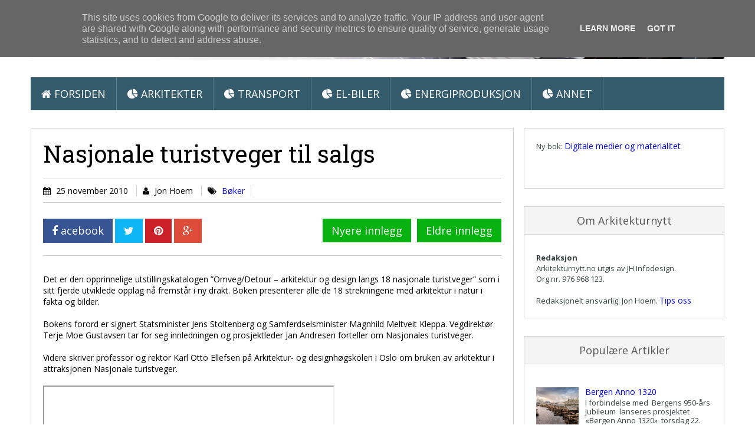

--- FILE ---
content_type: text/html; charset=UTF-8
request_url: https://www.arkitekturnytt.no/2010/11/nasjonale-turistveger-til-salgs.html
body_size: 25365
content:
<!DOCTYPE html>
<html class='v2' dir='ltr' xmlns='http://www.w3.org/1999/xhtml' xmlns:b='http://www.google.com/2005/gml/b' xmlns:data='http://www.google.com/2005/gml/data' xmlns:expr='http://www.google.com/2005/gml/expr'>
<head>
<link href='https://www.blogger.com/static/v1/widgets/335934321-css_bundle_v2.css' rel='stylesheet' type='text/css'/>
<meta content='width=device-width, initial-scale=1.0' name='viewport'/>
<script type='text/javascript'>
      //<![CDATA[
      var curl = window.location.href;if (curl.indexOf('m=1') != -1) {curl = curl.replace('m=1', 'm=0');window.location.href = curl;}
      //]]></script>
<link href="//fonts.googleapis.com/css?family=Open+Sans:300,400,700" rel="stylesheet" type="text/css">
<link href="//fonts.googleapis.com/css?family=Roboto+Slab" rel="stylesheet" type="text/css">
<link href='//netdna.bootstrapcdn.com/font-awesome/4.2.0/css/font-awesome.css' rel='stylesheet'/>
<meta content='text/html; charset=UTF-8' http-equiv='Content-Type'/>
<meta content='blogger' name='generator'/>
<link href='https://www.arkitekturnytt.no/favicon.ico' rel='icon' type='image/x-icon'/>
<link href='http://www.arkitekturnytt.no/2010/11/nasjonale-turistveger-til-salgs.html' rel='canonical'/>
<link rel="alternate" type="application/atom+xml" title="Arkitektur &#160;&amp;&#160;Miljøteknologi - Atom" href="https://www.arkitekturnytt.no/feeds/posts/default" />
<link rel="alternate" type="application/rss+xml" title="Arkitektur &#160;&amp;&#160;Miljøteknologi - RSS" href="https://www.arkitekturnytt.no/feeds/posts/default?alt=rss" />
<link rel="service.post" type="application/atom+xml" title="Arkitektur &#160;&amp;&#160;Miljøteknologi - Atom" href="https://www.blogger.com/feeds/21260551/posts/default" />

<link rel="alternate" type="application/atom+xml" title="Arkitektur &#160;&amp;&#160;Miljøteknologi - Atom" href="https://www.arkitekturnytt.no/feeds/868585701855746393/comments/default" />
<!--Can't find substitution for tag [blog.ieCssRetrofitLinks]-->
<meta content='http://www.arkitekturnytt.no/2010/11/nasjonale-turistveger-til-salgs.html' property='og:url'/>
<meta content='Nasjonale turistveger til salgs' property='og:title'/>
<meta content='' property='og:description'/>
<title>
Nasjonale turistveger til salgs
        ~ 
        Arkitektur &#160;&amp;&#160;Miljøteknologi
</title>
<style id='page-skin-1' type='text/css'><!--
/*
/********************************
/////////////////////////////////////////////////////////
//                                                     //
//  Template Version: 2.0 //
// 	Template Name: Social Mag
//  Designer: Syed Faizan Ali //
//  Company:Templateism
//  All rights are Strictly Reserved  //
//                                                     //
/////////////////////////////////////////////////////////
********************************/
/*=====================================
= Admin CSS
=====================================*/
body#layout ul{list-style-type:none;list-style:none}
body#layout ul li{list-style-type:none;list-style:none}
body#layout #rsidebar-wrapper{display:block;margin:0px;}
body#layout #social-menu { display: none; }
body#layout #main-wrapper { width: 824px; float: left; }
body#layout .sidebar .widget-content { width: auto; }
body#layout #email-subscribe{height:auto;width: 338px;}
body#layout .featured {width: 821px;}
body#layout #copyrights .right { width: 100%; }
/*=====================================
= CSS Reset
=====================================*/
.clearfix:after{content:"\0020";display:block;height:0;clear:both;visibility:hidden;overflow:hidden}
#container,#header,#main,#main-fullwidth,#footer,.clearfix{display:block}
#main{margin:0px;}
.clear{clear:both}
h1,h2,h3,h4,h5,h6{margin-bottom:10px;font-weight:normal;line-height:1}
h1{font-size:40px}
h2{font-size:30px}
h3{font-size:20px}
h4{font-size:16px}
h5{font-size:14px}
h6{font-size:12px}
h1 img,h2 img,h3 img,h4 img,h5 img,h6 img{margin:0}
table{margin-bottom:20px;width:100%}
th{font-weight:bold}
thead th{background:#c3d9ff}
th,td,caption{padding:4px 10px 4px 5px}
tr.even td{background:#e5ecf9}
tfoot{font-style:italic}
caption{background:#eee}
li ul,li ol{margin:0}
ul,ol{margin:0 20px 20px 0;padding-left:40px}
ul{list-style-type:disc}
ol{list-style-type:decimal}
dl{margin:0 0 20px 0}
dl dt{font-weight:bold}
dd{margin-left:20px}
pre{margin:20px 0;white-space:pre}
pre,code,tt{font:14px 'andale mono','lucida console',monospace;line-height:18px}
/*=====================================
= Global CSS
=====================================*/
body{color: black;background-color: white;font-family: open sans, Roboto, Helvetica, Sans-serif;font-size: 14px;margin:0px;padding:0px;}
a:link,a:visited{-moz-transition: all .7s ease-in-out; -webkit-transition: all .7s ease-in-out; transition: all .7s ease-in-out;color:#335B6B;text-decoration:none;outline:none;}
a:hover{-moz-transition: all .7s ease-in-out; -webkit-transition: all .7s ease-in-out; transition: all .7s ease-in-out;color:#00ACF0;text-decoration:none;outline:none;}
/*=====================================
= Header
=====================================*/
.margin-1200{width:1176px;margin:0px auto 0px;overflow:hidden;}
#header-wrapper{float:left;width:100%;background: #fff;padding-bottom:5px;}
#header-inner{background-position:center;margin-left:auto;margin-right:auto}
#header { float: left; margin: 0px 0px 0px 0px; padding-top:5px;}
#header .title{color:#12A636;margin:0;padding-top:10;font-size:60px;font-family: 'Roboto Slab', serif;}
#header .description{padding-top: 10px;padding-left:20px;color:#374142;line-height:14px;font-size:14px;padding-top:20px;}
#header .title a,#header h1 a:visited{color:#06B20F;text-decoration:none}
#header h2{padding-left:5px;color:#374142;font:14px Arial,Helvetica,Sans-serif}
span.secondbc { color: #335B6B; }
// h1.title:before { content: "\2707"; font-family: fontawesome; padding-left:10px; font-weight: 600; color: #335B6B; }
/*=====================================
= Outer Wrapper
=====================================*/
#outer-wrapper{width:100%;}r
#main-wrapper{width:615px;float:left;margin:0px;padding:0px 0px 0px 0px;word-wrap:break-word;overflow:hidden;}
#rsidebar-wrapper{width:340px;float:right;margin: 30px 0px 0px 0px;}
/*=====================================
= Posts
=====================================*/
h2.date-header{margin:1.5em 0 .5em;display:none;}
.post{margin-bottom:15px;}
.post-title{margin:0px;}
.post-title a,.post-title a:visited,.post-title strong{display:block;text-decoration:none;color:#000000;text-decoration:none;}
.post-title strong,.post-title a:hover,.featured .label_title:hover{color:#115cc4;}
.post-footer{margin:5px 0;}
.postmeta .fa { margin-right: 5px; }
.publ,.pubb,.publab { border-right: 1px solid #d2d2d2; padding-right: 10px; margin-right: 10px; }
.post-body h2 { font-family: 'Roboto Slab'; font-size: 35px; line-height: 40px; margin: 25px 0px 10px 0px; }
.post-body h3 { font-family: 'Roboto Slab'; font-size: 30px; line-height: 35px; margin: 25px 0px 10px 0px; }
.post-body h4 { font-family: 'Roboto Slab'; font-size: 25px; line-height: 30px; margin: 25px 0px 10px 0px; }
blockquote { font-family: 'Roboto Slab', serif; font-size: 20px; overflow: hidden; margin: 20px 0px 20px 0px; padding: 20px; background: #F8F8F8; }
#related-posts { border: 1px solid #ccc; float: left; width: 97%; border-top: 1px solid #ccc; margin: 20px 0px; background: #F4F4F4; padding: 10px; }
#related-posts h2 { background: #335B6B; color: #fff; text-transform: uppercase; float: left; padding: 10px; font-size: 18px; margin-left: 8px; }
#related-posts h2:before { content: "\f0f4"; font-family: fontawesome; margin-right: 10px; }
/*=====================================
= Search
=====================================*/
#search #buttonsinput { height: 42px; background: #06B20F; border: 0px; font-family: open sans; color: #fff; font-size: 18px; padding: 0 38px;}
#search #s { height: 22px; width: 200px; border: transparent; padding: 10px; font-family: open sans; background: #f0ede9; color: #8B8B8B; font-size: 15px;}
#search:before { content: "\f002"; font-family: FontAwesome; color: #8B8B8B; }
#search { float: right; background: #f0ede9; padding-left: 10px; font-size: 15px; margin-top: -50px;}
.feed-links{display:none;}
/*=====================================
= Social
=====================================*/
#social-menu li a { padding: 9px 17px; float: left; margin-right: 5px; font-size: 18px; color: #fff; }
#social-menu { float: right;margin-top:37px;margin-right: 15px;}
#social-menu li { display: block; float: left;}
#social-menu ul { margin: 0px; }
/*=====================================
= Email Subscribe
=====================================*/
#email-subscribe { margin:0px;background: #06B20F; padding: 20px; color: #fff; font-size: 14px; border: 3px solid #009A73; width: 350px; float:right; margin-bottom:20px; height: 350px; } #email-subscribe h2 { color: #fff; font-weight: 400; font-family: open sans; text-align: center; text-transform: uppercase; font-size: 27px; line-height: 30px; }
#email-subscribe h2 span { text-transform: uppercase; font-weight: bold; font-size: 49px; letter-spacing: -3px; line-height: 55px; }
.FollowByEmail .follow-by-email-inner .follow-by-email-address { padding: 15px 10px; background: #08D19E; border: 0px!important; color: #fffimportant; font-family:open sans; font-size:14px }
#email-subscribe .FollowByEmail .follow-by-email-inner .follow-by-email-submit { background: #2d3e50; padding: 14px 30px 14px 30px; float: left; width: auto!important; height: auto!important; margin: 0px; font-family: open sans; font-size: 18px; font-weight: 700; border-top-left-radius: 0px; border-bottom-left-radius: 0px; }
#email-subscribe ::-webkit-input-placeholder {color: #fff}
#email-subscribe th, td, caption { padding-left: 0px; }
#email-subscribe p { font-size: 16px; text-align: center; color: #00F9BC; }
/*=====================================
= Index Setting
=====================================*/
.cover { direction: ltr; margin: 25px 0; background-color: #fff; max-height: 292px; }
#coverflow .next { margin-top: 110px;top:0;right: 0; } #coverflow .prev {  margin-top: 110px;top:0;left: 0; }
#coverflow button { top: 300px; position: absolute; z-index: 55; border: 0; padding: 15px; background-color: rgba(0, 0, 0, 0.66); color: #fff; cursor: pointer; opacity: 0; } #coverflow:hover button { opacity: 1; }
#coverflow { margin: 0px; }
#coverflow .recent-box { padding:0px;display:block;width: 395px; height: 292px; position: relative; }
#coverflow .recent-box .imageContainer { width: 395px; height: 292px; }
#coverflow .recent-box .imageContainer img { width: 100%; height: 100%; }
#coverflow .recent-box .label_title { position: absolute; z-index: 5; color: #fff; width: auto; padding: 0 50px; text-align: center; left: 0; right: 0; bottom: 15px; margin: 0; font-weight: bold; font-size: 14px; line-height: 2em; text-transform: uppercase; text-decoration: none; overflow: hidden; height: 25px; }
#coverflow .recent-box .label_title:before { content: ""; }
#coverflow .recent-box:after { content: no-close-quote; position: absolute; bottom: 0; left: 0; width: 100%; height: 56px; background: rgba(0, 0, 0, 0.72);}
#coverflow .recent-box .toe { position: absolute; top: 0px; }
#coverflow .recent-box .toe a { padding: 10px 20px; float: left; background: #06B20F; text-decoration: none; color:#fff; } #coverflow .recent-box .toe .recent-com { background: #000!important; opacity: 0.8; }
/*=====================================
= Sidebar
=====================================*/
.sidebar{margin:0 0 10px 0;font-size:13px;color:#374142;}
.sidebar a{text-decoration:none;color: #335B6B; font-size: 14px;}
.sidebar a:hover{text-decoration:underline;color: #335B6B;}
.sidebar h2 { margin: 0 0 10px 0; color: #555; font-size: 18px; line-height: 16px; text-transform: capitalize; background: #F4F4F4; border-bottom: 1px solid #d2d2d2; padding: 15px 10px; text-align: center; }
.sidebar ul{list-style-type:none;list-style:none;margin:0px;padding:0px;}
.sidebar ul li{padding:0 0 9px 0;margin:0 0 8px 0;}
.sidebar .widget { margin: 30px 0px; padding: 0; color: #374142; font-size: 13px; background: #fff; border: 1px solid #d2d2d2; }
.sidebar .widget-content { padding: 20px; width: 300px; }
.main .widget{margin:0 0 5px;padding:0 0 2px}
.main .Blog{border-bottom-width:0}
/*=====================================
= Footer
=====================================*/
#copyrights{color:#374142;background:#fff;text-align:center;padding:30px 0;border-top: 1px solid #ccc;}
#copyrights a{color:#374142}
#copyrights a:hover{color:#374142;text-decoration:none}
#copyrights .left { float: left; }
#copyrights .right { float: right; }
#copyrights .right li { display: block; float: left; margin-left: 10px; }
#copyrights .right ul { margin: 0px; padding: 0px; }
#copyrights .right ul li a { text-decoration:none;}
/*=====================================
= Comments
=====================================*/
#comments { float: left; width: 100%; }
#comments-block3 { padding: 0; margin: 0; float: left; overflow: hidden; position: relative; }
#comment-name-url { width: 465px; float: left; } #comment-date { width: 465px; float: left; margin-top: 5px; font-size: 10px; }
.avatar-image-container { background: none!important; border: none!important; ; }
.datetime.secondary-text { float: right; }
.comments .comments-content .comment-content { line-height: 20px; font-size: 14px; }
.comments .comment .comment-actions a { padding-right: 5px; padding-top: 5px; text-decoration: none; }
.comments .comments-content .comment { margin-bottom: 40px; padding-bottom: 8px; }
.user.blog-author a { font-size: 20px; text-decoration: none; }
.comment-actions a { color: #fff; }
.comment-actions { padding: 10px; margin-top: 20px; float: right; background: #06B20F; margin-bottom: 10px; }
.comment-block { border: 1px solid #ddd; padding: 20px; }
.comment-header { border-bottom: 1px solid #ddd; padding-bottom: 20px; }
#comments h4:before { content: "\f0e6"; font-family: fontawesome; margin-right: 10px; }
#comments h4 { background: #335B6B; color: #fff; text-transform: uppercase; padding: 10px; font-size: 18px; margin: 5px 0px; }
#navbar-iframe{height:0;visibility:hidden;display:none;}
/*=====================================
= Responsive Menu
=====================================*/
nav#nav-mobile { position: relatitve; display: none; }
#nav-trigger { margin-left: 20px; float: right; display: none; text-align: center; }
#nav-trigger { background: #335B6B; float: right; width: 100%; }
#nav-trigger span { color: #EEE; line-height: 57px; } nav#nav-mobile { margin: 0px; }
nav#nav-mobile { display: none; } .children.expanded a { color: #fff!important; }
#nav-trigger span .fa { font-size: 18px; }
nav#nav-mobile { float: left; width: 100%; background: #335B6B; margin-top: -10px; }
/*=====================================
= Menu
=====================================*/
.menus,.menus *{margin:0;padding:0;list-style:none;list-style-type:none;line-height:1.0}
.menus ul{position:absolute;top:-999em;width:100%}
.menus ul li{width:100%}
.menus li:hover{visibility:inherit}
.menus li{float:left;position:relative}
.menus a{display:block;position:relative}
.menus li:hover ul,.menus li.sfHover ul{left:0;top:100%;z-index:99}
.menus li:hover li ul,.menus li.sfHover li ul{top:-999em}
.menus li li:hover ul,.menus li li.sfHover ul{left:100%;top:0}
.menus li li:hover li ul,.menus li li.sfHover li ul{top:-999em}
.menus li li li:hover ul,.menus li li li.sfHover ul{left:100%;top:0}
.sf-shadow ul{padding:0 8px 9px 0;-moz-border-radius-bottomleft:17px;-moz-border-radius-topright:17px;-webkit-border-top-right-radius:17px;-webkit-border-bottom-left-radius:17px}
.menus .sf-shadow ul.sf-shadow-off{background:transparent}
.menu-primary-container{float:left;padding:0 10px;position:relative;height:36px;background:url(https://blogger.googleusercontent.com/img/b/R29vZ2xl/AVvXsEiQlXYw-V8dgIHyMwN18pFP0amC6Zs1j5r5ZUYo7RbXPS3kSQKoEjEdZikYNDwopWKAVq06UJbXUc5f22GLpKLjWazsfxI01PZWrWhK4YU5UzB4NRbWi9NiJDofbnFNDAK2s9hSBw/s0/menu-primary-bg.png) left top repeat-x;z-index:400;-moz-border-radius:10px;-khtml-border-radius:10px;-webkit-border-radius:10px;border-radius:10px}
.menu-primary{}
.menu-primary ul{min-width:160px}
.menu-primary li a{color:#222121;padding:12px 15px;text-decoration:none;text-transform:uppercase;font:normal 11px/11px Arial,Helvetica,Sans-serif}
.menu-primary li a:hover,.menu-primary li a:active,.menu-primary li a:focus,.menu-primary li:hover > a,.menu-primary li.current-cat > a,.menu-primary li.current_page_item > a,.menu-primary li.current-menu-item > a{color:#C72714;outline:0;background:url(https://blogger.googleusercontent.com/img/b/R29vZ2xl/AVvXsEiQlXYw-V8dgIHyMwN18pFP0amC6Zs1j5r5ZUYo7RbXPS3kSQKoEjEdZikYNDwopWKAVq06UJbXUc5f22GLpKLjWazsfxI01PZWrWhK4YU5UzB4NRbWi9NiJDofbnFNDAK2s9hSBw/s0/menu-primary-bg.png) left -136px repeat-x}
.menu-primary li li a{color:#fff;text-transform:none;background:#E64633;padding:10px 15px;margin:0;border:0;font-weight:normal}
.menu-primary li li a:hover,.menu-primary li li a:active,.menu-primary li li a:focus,.menu-primary li li:hover > a,.menu-primary li li.current-cat > a,.menu-primary li li.current_page_item > a,.menu-primary li li.current-menu-item > a{color:#fff;background:#F85B49;outline:0;border-bottom:0;text-decoration:none}
.menu-primary a.sf-with-ul{padding-right:20px;min-width:1px}
.menu-primary .sf-sub-indicator{position:absolute;display:block;overflow:hidden;right:0;top:0;padding:11px 10px 0 0}
.menu-primary li li .sf-sub-indicator{padding:9px 10px 0 0}
.wrap-menu-primary .sf-shadow ul{background:url('https://blogger.googleusercontent.com/img/b/R29vZ2xl/AVvXsEgwcpSTXXNt34WMSajNk7KjLUNJZ-JJXCf7AWGuOEqN3vGWvD5O56ClA-UL_b_4i9-bDAyoQlU57DWPUkKRzGnKpPK_P8fMHhW5w_-3zP2_ouHNYpXEE9jPZBSLuQiBDZjS9mmdZg/s0/menu-primary-shadow.png') no-repeat bottom right}
.menu-secondary-container { width: 100%; background: #335B6B; float: left; }
.menu-secondary{}
.menu-secondary ul{min-width:160px}
.menu-secondary li a {color: #fff; text-transform: uppercase; font-size: 18px; text-decoration: none; padding: 19px 18px 18px 18px; border-right: 1px solid rgba(255, 255, 255, 0.21); }
.menu-secondary li a:hover,.menu-secondary li a:active,.menu-secondary li a:focus,.menu-secondary li:hover > a,.menu-secondary li.current-cat > a,.menu-secondary li.current_page_item > a,.menu-secondary li.current-menu-item > a{color:#fff;background:rgba(0, 0, 0, 0.08);outline:0}
.menu-secondary li li a{color: #fff; background: #335B6B; padding: 10px 15px; text-transform: none; margin: 0; font-weight: normal;}
.menu-secondary li li a:hover,.menu-secondary li li a:active,.menu-secondary li li a:focus,.menu-secondary li li:hover > a,.menu-secondary li li.current-cat > a,.menu-secondary li li.current_page_item > a,.menu-secondary li li.current-menu-item > a{color:#fff;background:#2eacde;outline:0}
.menu-secondary a.sf-with-ul{padding-right:26px;min-width:1px}
.menu-secondary .sf-sub-indicator{position:absolute;display:block;overflow:hidden;right:0;top:0;padding:12px 13px 0 0}
.menu-secondary li li .sf-sub-indicator{padding:9px 13px 0 0}
.wrap-menu-secondary .sf-shadow ul{background:url('https://blogger.googleusercontent.com/img/b/R29vZ2xl/AVvXsEiWa1FO3LUtjp-47Pig-fU4v8h9zIeSHpY___4kLQ0NboaBBjDv7IB8aNpVzvb426yb-rrOl99q43Mi-976D9xKqvxzuoSaM-BaKc5I_GvHhd009NRPHNnMwbcZoeBX2yLiYw_cmg/s0/menu-secondary-shadow.png') no-repeat bottom right}
/*=====================================
= Index Setting
=====================================*/
.index #rsidebar-wrapper { display: none; }
.index #main-wrapper { width: 100%; }
.index .post-summary { height: 240px; overflow: hidden; border-top-left-radius: 2px; -webkit-border-top-left-radius: 2px; border-top-right-radius: 2px; -webkit-border-top-right-radius: 2px; }
.index .post-outer { height: 379px;width: 31.5%; float: left; background: #fff; margin: 10px; -webkit-box-shadow: 0px 1px 2px 0px rgba(0, 0, 0, 0.05); box-shadow: 0px 1px 2px 0px rgba(0, 0, 0, 0.05); }
.index .post-body{padding:0px;}
.index .crop img { width: 100%; min-height: 240px; }
.index .post h2 a { font-family: 'Roboto Slab', serif; font-weight: 400; line-height: 34px; margin: 20px 20px 10px 20px; font-size: 25px; }
.index .post-details { float: left; padding: 0 20px; color: #A4A4A4; }
.index .post-details a { color: #A4A4A4; text-decoration: none; }
.index .post-details span { float: left; overflow: hidden; margin-right: 20px;}
.index .post-summary iframe { width: 100%; height: 243px; }
.index blockquote { font-family: 'Roboto Slab', serif; font-size: 20px; height: 201px; overflow: hidden; margin: 0px; padding: 20px; background: #F8F8F8; }
blockquote:before { content: "\f10d"; font-family: fontawesome; color: #06B20F; }
blockquote:after { content: "\f10e"; font-family: fontawesome; margin-left: 5px; color: #06B20F; }
/*=====================================
= Featured
=====================================*/
.featured { width: 746px; float: left; background: #fff; -webkit-box-shadow: 0px 1px 2px 0px rgba(0, 0, 0, 0.05); box-shadow: 0px 1px 2px 0px rgba(0, 0, 0, 0.05);margin: 0px 0px 20px 0px; }
.featured img { width: 100%; } .featured ul { padding: 0px; margin: 0px; }
.featured li{display:block;padding:0px;}
.featured .widget{margin:0px;}
.featured .label_title {padding: 20px 20px 10px 20px;font-family: 'Roboto Slab', serif; font-weight: 400; line-height: 34px; font-size: 25px;color:#555;text-decoration:none;float:left;margin: 0px;}
.featured .toe a { padding: 0px 10px 20px 20px; float: left; color: #A4A4A4; text-decoration: none; }
.featured .toe { float: left; width: 100%; }
.featured .imageContainer { height: 294px; overflow: hidden; }
/*=====================================
= Status Msg
=====================================*/
.status-msg-body { background: #fff; float: left; text-align: center; }
.status-msg-wrap { background: #fff; width: 100%; text-align: center; margin-bottom: 20px; float: left; border-bottom: 1px solid #d2d2d2; margin-top: 31px; padding: 10px 0px; } .status-msg-border { border: none; }
.status-msg-body a { display: none; }
.status-msg-body { background: #fff; float: left; text-align:center; }
.status-msg-body:before { content: "\f0eb"; font-family: fontawesome; font-size: 20px; }
/*=====================================
= Load More Post Trigger
=====================================*/
.ias_trigger a:before { content: "\f021"; font-family: fontawesome; margin-right: 10px; }
.ias_trigger a { font-size: 16px; color: #555; text-decoration: none; font-weight: bold; text-transform: capitalize; }
.ias_trigger { float: left; width: 100%; text-align: center; background: #fff; padding: 10px 0px; margin-top: 20px; }
.ias_trigger:hover a { color: #fff; } .ias_trigger:hover { background: #06B20F; color: #fff; }
/*=====================================
= Page CSS
=====================================*/
.static_page #main-wrapper { width: 777px; background: #fff; padding: 20px; margin-top: 30px; float: left; -webkit-box-shadow: 0px 1px 2px 0px rgba(0, 0, 0, 0.05); box-shadow: 0px 1px 2px 0px rgba(0, 0, 0, 0.05); border: 1px solid #d2d2d2}
.static_page img { max-width: 100%; height: auto; }
.static_page .post-body h2 { margin: 10px 0px 25px 0px; }
/*=====================================
= Item CSS
=====================================*/
.item #main-wrapper { width: 777px; background: #fff; padding: 20px; margin-top: 30px; float: left; -webkit-box-shadow: 0px 1px 2px 0px rgba(0, 0, 0, 0.05); box-shadow: 0px 1px 2px 0px rgba(0, 0, 0, 0.05); border: 1px solid #d2d2d2}
.post-body img { max-width: 100%; height: auto; }
.post h1 { font-family: 'Roboto Slab', serif; font-size: 40px; line-height: 45px; width: 100%; float: left; }
.postmeta { float: left; border-bottom: 1px solid #ccc; width: 100%; margin: 20px 0px; border-top: 1px solid #ccc; padding: 10px 0px; }
.item .blog-pager-newer-link { margin-right: 10px; }
.item #blog-pager { float: right; margin: 0px; line-height: 40px; }
.item #blog-pager a { background: #06B20F; padding: 8px 15px; color: #fff; font-size: 18px; }
.item #blog-pager a:hover { background: #00A97F; }
/*=====================================
= Share Buttons
=====================================*/
.share-button-link-text { display: block; text-indent: 0; }
.post-share-buttons { display: block; width: 100%; float: left; margin-bottom: 30px; border-bottom: 1px solid #ccc; padding-bottom: 20px; }
.post-share-buttons .fb { background: #375593; color: #fff; font-size: 18px; padding: 8px 15px; text-decoration:none; }
.post-share-buttons .fb a { color:#fff; text-decoration:none; }
.post-share-buttons .tw { background: #0eb6f6; color: #fff; padding: 8px 15px; font-size: 18px; }
.post-share-buttons .pin { background: #cb2027; padding: 8px 15px; color: #fff; font-size: 18px; }
.post-share-buttons .gp { background: #dd4b39; padding: 8px 15px; color: #fff; font-size: 18px; }
/*=====================================
= About Author
=====================================*/
.aboutauthor { margin-top:30px;float: left; width: 100%; }
.aboutauthor img { width: 111px; height: auto; float: left; margin-right: 20px; }
.authorname { font-family: 'Roboto Slab'; font-size: 23px; margin: 5px 0px!important; }
.aboutauthor p { margin: 0px; }
.aboutauthor h3 { background: #06B20F; color: #fff; text-transform: uppercase; padding: 10px; font-size: 18px; }
.authorrank { text-transform: uppercase; margin: 0px 0px 10px 0px!important; }
/*=====================================
= Responsive CSS
=====================================*/
@-moz-document url-prefix() {
@media screen and (max-width: 1110px) {
#search #s { width: 615px!important; }
}
@media screen and (max-width: 810px) {
#search #s { width: 135px!important; }
}
}
@media screen and (max-width: 1110px) {
nav#nav-mobile ul{display:none;}
nav#nav-mobile,#nav-trigger {display: block!important;}
.menu-secondary-container {display: none!important;}
.menus li {width: 100%;text-align:center;}
.margin-1200 {max-width: 800px;}
#search { margin-right: 10px; width: 760px; margin-left: 10px; }
#search #s { width: 620px; }
#email-subscribe { width: 754px; }
.featured { width: 100%; }
.index .post-outer { width: 47.5%;}
.item #main-wrapper,
.static_page #main-wrapper { width: 94.5%; }
#rsidebar-wrapper { width: 100%; }
.sidebar .widget-content { width: 759px; }
#related-posts a { width: 164px!important; }
#related-posts img { width: 165px!important; height: 115px!important; }
}
@media screen and (max-width: 810px) {
nav#nav-mobile,#nav-trigger {display: block!important;}
.menu-secondary-container {display: none!important;}
.menus li {width: 100%;}
.margin-1200 {max-width: 320px;}
#header { float: left; margin: 10px 20px 0px 20px; text-align: center; }
#social-menu { width: 295px; margin: auto; }
#search #s { width: 141px; }
#search { width: 281px;margin-top: 12px;}
#main-wrapper { width: 87%; }
.item #main-wrapper,
.static_page #main-wrapper { width: 86.5%; }
.publ, .pubb, .publab { width: 100%!important; float: left; border: 0px; text-align: center; }
.item #blog-pager { margin-top: 10px; width: 100%; }
#related-posts { width: 93%;}
#related-posts a { width: 97%!important; height: auto!important; }
#related-posts img { width: 100%!important; height: auto!important; }
.sidebar .widget-content { width: 100%; padding: 0px; }
.sidebar .widget { background: none; border: 0px; }
.sidebar h2 { border: 1px solid #ccc; }
#email-subscribe { width: 86%; height: auto!important; margin-right: 0px;}
.featured .imageContainer { height: auto;}
.index .post-outer { width: 94.5%; height: auto;}
#coverflow .recent-box {width: 320px; height: 292px;}
#coverflow .recent-box .imageContainer{width: 320px;}
iframe{width: 100%; height: auto;}
#copyrights .right { float: left; width: 100%; }
#copyrights .right ul li { width: 100%; float: left; margin: 0px; }
}
a:link { color: blue; }
--></style>
<style id='template-skin-1' type='text/css'><!--
/*=====================================
= Layout Styles
=====================================*/
body#layout #header-wrapper:before {content: 'Templateism Admin Panel';}
body#layout #rsidebar-wrapper:before {content: 'Sidebar';}
body#layout #main-wrapper:before {  content: 'Post Body';  }
body#layout #coverflow:before {  content: 'Post Slider (Homepage)';  }
body#layout .featured:before {  content: 'Featured Post (Homepage)';  }
body#layout #email-subscribe:before {  content: 'RSS Feed Email';  }
body#layout #copyrights:before {  content: 'Footer Links';  }
body#layout #main-wrapper:before,
body#layout #coverflow:before,
body#layout #copyrights:before,
body#layout #header-wrapper:before,
body#layout #email-subscribe:before,
body#layout .featured:before,
body#layout #rsidebar-wrapper:before { background-color: #00ab6f; color: #fff; padding: 15px 0; display: block; font-size: 23px; text-align: center; margin: 0 4px; margin-bottom: 8px; text-transform: uppercase; font-family: open sans,arial; }
--></style>
<script src='//code.jquery.com/jquery-1.10.2.min.js' type='text/javascript'></script>
<script type='text/javascript'>
      //<![CDATA[
      //Related Posts Setting
      var defaultnoimage="https://blogger.googleusercontent.com/img/b/R29vZ2xl/AVvXsEgXwn1IfMq99IMqXc81b3uUFH3GGqR4OeoRqG9lgvGJnAP_YiXRFit7WGJwroFYbM_Lsdy57J1pAyOAJp32YdU9rPziX6oaNrz3yUFdtWGL4HAm0SXWwNbDh6Dtk_8_O791kLjW2w/w160-h110-no/eye.png";
      var maxresults=4;
      var splittercolor="#fff";
      var relatedpoststitle="Andre artikler"
      //Post Thumbnail Setting
      var thumbnail_mode = "no-float";
      summary_noimg = 0;
      summary_img = 100;
      img_thumb_height = "";
      img_thumb_width = 400;
      //]]>
    </script>
<script type='text/javascript'>
      //<![CDATA[
      var _0x3ccf=["\x51\x20\x32\x62\x28\x59\x2C\x31\x39\x29\x7B\x7A\x28\x59\x2E\x31\x34\x28\x22\x3C\x22\x29\x21\x3D\x2D\x31\x29\x7B\x71\x20\x73\x3D\x59\x2E\x31\x7A\x28\x22\x3C\x22\x29\x3B\x31\x37\x28\x71\x20\x69\x3D\x30\x3B\x69\x3C\x73\x2E\x42\x3B\x69\x2B\x2B\x29\x7B\x7A\x28\x73\x5B\x69\x5D\x2E\x31\x34\x28\x22\x3E\x22\x29\x21\x3D\x2D\x31\x29\x7B\x73\x5B\x69\x5D\x3D\x73\x5B\x69\x5D\x2E\x31\x35\x28\x73\x5B\x69\x5D\x2E\x31\x34\x28\x22\x3E\x22\x29\x2B\x31\x2C\x73\x5B\x69\x5D\x2E\x42\x29\x7D\x7D\x59\x3D\x73\x2E\x33\x74\x28\x22\x22\x29\x7D\x31\x39\x3D\x28\x31\x39\x3C\x59\x2E\x42\x2D\x31\x29\x3F\x31\x39\x3A\x59\x2E\x42\x2D\x32\x3B\x32\x73\x28\x59\x2E\x33\x73\x28\x31\x39\x2D\x31\x29\x21\x3D\x27\x20\x27\x26\x26\x59\x2E\x31\x34\x28\x27\x20\x27\x2C\x31\x39\x29\x21\x3D\x2D\x31\x29\x31\x39\x2B\x2B\x3B\x59\x3D\x59\x2E\x31\x35\x28\x30\x2C\x31\x39\x2D\x31\x29\x3B\x31\x6D\x20\x59\x2B\x27\x27\x7D\x51\x20\x33\x76\x28\x31\x5A\x2C\x31\x6F\x2C\x33\x77\x29\x7B\x71\x20\x47\x3D\x44\x2E\x33\x72\x28\x31\x5A\x29\x3B\x71\x20\x31\x4F\x3D\x22\x22\x3B\x71\x20\x55\x3D\x22\x22\x3B\x71\x20\x31\x58\x3D\x22\x22\x3B\x71\x20\x48\x3D\x47\x2E\x31\x50\x28\x22\x31\x58\x22\x29\x3B\x7A\x28\x48\x2E\x42\x3E\x3D\x31\x29\x7B\x31\x68\x3D\x48\x5B\x30\x5D\x2E\x4A\x3B\x71\x20\x31\x6E\x3D\x22\x22\x3B\x71\x20\x33\x6C\x3D\x22\x22\x3B\x71\x20\x31\x4D\x3D\x2F\x28\x5C\x3F\x76\x3D\x7C\x5C\x2F\x5C\x64\x5C\x2F\x7C\x5C\x2F\x32\x31\x5C\x2F\x29\x28\x5B\x61\x2D\x32\x33\x2D\x32\x32\x2D\x39\x5C\x2D\x5C\x32\x35\x5D\x2B\x29\x2F\x3B\x71\x20\x31\x44\x3D\x2F\x28\x5C\x2F\x32\x31\x5C\x2F\x32\x79\x5C\x2F\x29\x28\x5B\x61\x2D\x32\x33\x2D\x32\x32\x2D\x39\x5C\x2D\x5C\x32\x35\x5D\x2B\x29\x2F\x3B\x7A\x28\x31\x68\x29\x7B\x32\x65\x3D\x31\x68\x2E\x31\x77\x28\x31\x4D\x29\x3B\x32\x38\x3D\x31\x68\x2E\x31\x77\x28\x31\x44\x29\x3B\x7A\x28\x32\x38\x29\x7B\x31\x6E\x3D\x31\x68\x2E\x31\x77\x28\x31\x44\x29\x5B\x32\x5D\x3B\x55\x3D\x27\x31\x38\x3A\x2F\x2F\x31\x51\x2E\x33\x78\x2E\x31\x36\x2F\x31\x53\x2F\x32\x79\x2F\x27\x2B\x31\x6E\x7D\x4B\x20\x7A\x28\x32\x65\x29\x7B\x31\x6E\x3D\x31\x68\x2E\x31\x77\x28\x31\x4D\x29\x5B\x32\x5D\x3B\x55\x3D\x27\x31\x38\x3A\x2F\x2F\x33\x47\x2E\x33\x48\x2E\x31\x36\x2F\x33\x49\x2F\x27\x2B\x31\x6E\x2B\x27\x2F\x33\x4A\x2E\x31\x70\x27\x7D\x7A\x28\x55\x29\x7B\x55\x3D\x55\x7D\x4B\x7B\x71\x20\x48\x3D\x47\x2E\x31\x50\x28\x22\x48\x22\x29\x3B\x7A\x28\x48\x2E\x42\x3E\x3D\x31\x29\x7B\x55\x3D\x48\x5B\x30\x5D\x2E\x4A\x7D\x4B\x7B\x55\x3D\x22\x31\x38\x3A\x2F\x2F\x32\x2E\x31\x42\x2E\x31\x78\x2E\x31\x36\x2F\x2D\x32\x66\x2F\x32\x6B\x2F\x32\x69\x2F\x32\x6E\x2D\x32\x68\x2F\x31\x6C\x2F\x32\x6A\x2E\x31\x52\x22\x7D\x7D\x7D\x7D\x4B\x7B\x71\x20\x48\x3D\x47\x2E\x31\x50\x28\x22\x48\x22\x29\x3B\x7A\x28\x48\x2E\x42\x3E\x3D\x31\x29\x7B\x55\x3D\x48\x5B\x30\x5D\x2E\x4A\x7D\x4B\x7B\x55\x3D\x22\x31\x38\x3A\x2F\x2F\x32\x2E\x31\x42\x2E\x31\x78\x2E\x31\x36\x2F\x2D\x32\x66\x2F\x32\x6B\x2F\x32\x69\x2F\x32\x6E\x2D\x32\x68\x2F\x31\x6C\x2F\x32\x6A\x2E\x31\x52\x22\x7D\x7D\x7A\x28\x55\x29\x7B\x31\x4F\x3D\x27\x3C\x47\x20\x50\x3D\x22\x32\x67\x2D\x33\x46\x22\x3E\x3C\x47\x20\x50\x3D\x22\x32\x67\x22\x3E\x3C\x61\x3E\x3C\x61\x20\x5A\x3D\x22\x27\x2B\x31\x6F\x2B\x27\x22\x3E\x3C\x48\x20\x4A\x3D\x22\x27\x2B\x55\x2B\x27\x22\x20\x22\x27\x2B\x20\x2B\x48\x5B\x30\x5D\x2E\x4A\x2B\x20\x2B\x27\x22\x2F\x3E\x3C\x2F\x61\x3E\x3C\x2F\x47\x3E\x3C\x2F\x47\x3E\x27\x3B\x32\x61\x3D\x33\x45\x7D\x71\x20\x31\x63\x3D\x31\x4F\x2B\x27\x3C\x47\x20\x50\x3D\x22\x31\x63\x2D\x31\x67\x22\x3E\x27\x2B\x32\x62\x28\x47\x2E\x32\x63\x2C\x32\x61\x29\x2B\x27\x20\x2E\x2E\x2E\x27\x2B\x27\x3C\x2F\x47\x3E\x27\x3B\x47\x2E\x32\x63\x3D\x31\x63\x7D\x71\x20\x49\x3D\x31\x62\x20\x31\x61\x28\x29\x3B\x71\x20\x58\x3D\x30\x3B\x71\x20\x56\x3D\x31\x62\x20\x31\x61\x28\x29\x3B\x71\x20\x52\x3D\x31\x62\x20\x31\x61\x28\x29\x3B\x51\x20\x33\x42\x28\x31\x4E\x29\x7B\x31\x37\x28\x71\x20\x69\x3D\x30\x3B\x69\x3C\x31\x4E\x2E\x31\x73\x2E\x57\x2E\x42\x3B\x69\x2B\x2B\x29\x7B\x71\x20\x57\x3D\x31\x4E\x2E\x31\x73\x2E\x57\x5B\x69\x5D\x3B\x49\x5B\x58\x5D\x3D\x57\x2E\x31\x71\x2E\x24\x74\x3B\x31\x57\x7B\x52\x5B\x58\x5D\x3D\x57\x2E\x32\x34\x24\x31\x53\x2E\x31\x6F\x3B\x52\x3D\x52\x2E\x31\x79\x28\x22\x2F\x32\x42\x2D\x63\x2F\x22\x2C\x22\x2F\x33\x43\x2D\x61\x2F\x22\x29\x7D\x32\x37\x28\x33\x44\x29\x7B\x73\x3D\x57\x2E\x31\x72\x2E\x24\x74\x3B\x61\x3D\x73\x2E\x31\x34\x28\x22\x3C\x48\x22\x29\x3B\x62\x3D\x73\x2E\x31\x34\x28\x22\x4A\x3D\x5C\x22\x22\x2C\x61\x29\x3B\x63\x3D\x73\x2E\x31\x34\x28\x22\x5C\x22\x22\x2C\x62\x2B\x35\x29\x3B\x64\x3D\x73\x2E\x32\x7A\x28\x62\x2B\x35\x2C\x63\x2D\x62\x2D\x35\x29\x3B\x7A\x28\x28\x61\x21\x3D\x2D\x31\x29\x26\x26\x28\x62\x21\x3D\x2D\x31\x29\x26\x26\x28\x63\x21\x3D\x2D\x31\x29\x26\x26\x28\x64\x21\x3D\x22\x22\x29\x29\x7B\x52\x5B\x58\x5D\x3D\x64\x7D\x4B\x7B\x7A\x28\x32\x6D\x28\x32\x64\x29\x21\x3D\x3D\x27\x32\x75\x27\x29\x52\x5B\x58\x5D\x3D\x32\x64\x3B\x4B\x20\x52\x5B\x58\x5D\x3D\x22\x31\x38\x3A\x2F\x2F\x33\x2E\x31\x42\x2E\x31\x78\x2E\x31\x36\x2F\x2D\x33\x4B\x2F\x33\x30\x2F\x32\x5A\x2F\x33\x32\x2F\x31\x6C\x2F\x33\x31\x2E\x31\x70\x22\x7D\x7D\x7A\x28\x49\x5B\x58\x5D\x2E\x42\x3E\x33\x35\x29\x49\x5B\x58\x5D\x3D\x49\x5B\x58\x5D\x2E\x31\x35\x28\x30\x2C\x33\x35\x29\x2B\x22\x2E\x2E\x2E\x22\x3B\x31\x37\x28\x71\x20\x6B\x3D\x30\x3B\x6B\x3C\x57\x2E\x31\x33\x2E\x42\x3B\x6B\x2B\x2B\x29\x7B\x7A\x28\x57\x2E\x31\x33\x5B\x6B\x5D\x2E\x31\x49\x3D\x3D\x27\x31\x59\x27\x29\x7B\x56\x5B\x58\x5D\x3D\x57\x2E\x31\x33\x5B\x6B\x5D\x2E\x5A\x3B\x58\x2B\x2B\x7D\x7D\x7D\x7D\x51\x20\x33\x6A\x28\x29\x7B\x71\x20\x31\x66\x3D\x31\x62\x20\x31\x61\x28\x30\x29\x3B\x71\x20\x31\x6B\x3D\x31\x62\x20\x31\x61\x28\x30\x29\x3B\x71\x20\x31\x69\x3D\x31\x62\x20\x31\x61\x28\x30\x29\x3B\x31\x37\x28\x71\x20\x69\x3D\x30\x3B\x69\x3C\x56\x2E\x42\x3B\x69\x2B\x2B\x29\x7B\x7A\x28\x21\x32\x6C\x28\x31\x66\x2C\x56\x5B\x69\x5D\x29\x29\x7B\x31\x66\x2E\x42\x2B\x3D\x31\x3B\x31\x66\x5B\x31\x66\x2E\x42\x2D\x31\x5D\x3D\x56\x5B\x69\x5D\x3B\x31\x6B\x2E\x42\x2B\x3D\x31\x3B\x31\x69\x2E\x42\x2B\x3D\x31\x3B\x31\x6B\x5B\x31\x6B\x2E\x42\x2D\x31\x5D\x3D\x49\x5B\x69\x5D\x3B\x31\x69\x5B\x31\x69\x2E\x42\x2D\x31\x5D\x3D\x52\x5B\x69\x5D\x7D\x7D\x49\x3D\x31\x6B\x3B\x56\x3D\x31\x66\x3B\x52\x3D\x31\x69\x7D\x51\x20\x32\x6C\x28\x61\x2C\x65\x29\x7B\x31\x37\x28\x71\x20\x6A\x3D\x30\x3B\x6A\x3C\x61\x2E\x42\x3B\x6A\x2B\x2B\x29\x7A\x28\x61\x5B\x6A\x5D\x3D\x3D\x65\x29\x31\x6D\x20\x31\x6A\x3B\x31\x6D\x20\x33\x65\x7D\x51\x20\x33\x64\x28\x32\x77\x29\x7B\x71\x20\x31\x75\x3B\x7A\x28\x32\x6D\x28\x32\x76\x29\x21\x3D\x3D\x27\x32\x75\x27\x29\x31\x75\x3D\x32\x76\x3B\x4B\x20\x31\x75\x3D\x22\x23\x33\x66\x22\x3B\x31\x37\x28\x71\x20\x69\x3D\x30\x3B\x69\x3C\x56\x2E\x42\x3B\x69\x2B\x2B\x29\x7B\x7A\x28\x28\x56\x5B\x69\x5D\x3D\x3D\x32\x77\x29\x7C\x7C\x28\x21\x49\x5B\x69\x5D\x29\x29\x7B\x56\x2E\x31\x64\x28\x69\x2C\x31\x29\x3B\x49\x2E\x31\x64\x28\x69\x2C\x31\x29\x3B\x52\x2E\x31\x64\x28\x69\x2C\x31\x29\x3B\x69\x2D\x2D\x7D\x7D\x71\x20\x72\x3D\x32\x78\x2E\x33\x69\x28\x28\x49\x2E\x42\x2D\x31\x29\x2A\x32\x78\x2E\x33\x63\x28\x29\x29\x3B\x71\x20\x69\x3D\x30\x3B\x7A\x28\x49\x2E\x42\x3E\x30\x29\x44\x2E\x46\x28\x27\x3C\x32\x74\x3E\x27\x2B\x33\x62\x2B\x27\x3C\x2F\x32\x74\x3E\x27\x29\x3B\x44\x2E\x46\x28\x27\x3C\x47\x20\x31\x67\x3D\x22\x33\x34\x3A\x20\x33\x37\x3B\x22\x2F\x3E\x27\x29\x3B\x32\x73\x28\x69\x3C\x49\x2E\x42\x26\x26\x69\x3C\x32\x30\x26\x26\x69\x3C\x33\x38\x29\x7B\x44\x2E\x46\x28\x27\x3C\x61\x20\x31\x67\x3D\x22\x31\x56\x2D\x33\x4C\x3A\x31\x47\x3B\x31\x43\x3A\x32\x6F\x3B\x33\x61\x3A\x31\x4A\x3B\x20\x31\x43\x2D\x33\x39\x3A\x20\x33\x7A\x3B\x27\x29\x3B\x7A\x28\x69\x21\x3D\x30\x29\x44\x2E\x46\x28\x27\x32\x71\x2D\x31\x4A\x3A\x33\x4F\x20\x30\x2E\x32\x6F\x20\x27\x2B\x31\x75\x2B\x27\x3B\x22\x27\x29\x3B\x4B\x20\x44\x2E\x46\x28\x27\x22\x27\x29\x3B\x44\x2E\x46\x28\x27\x20\x5A\x3D\x22\x27\x2B\x56\x5B\x72\x5D\x2B\x27\x22\x3E\x3C\x48\x20\x31\x67\x3D\x22\x32\x39\x3A\x20\x32\x70\x3B\x20\x31\x45\x3A\x20\x34\x69\x3B\x3B\x22\x20\x4A\x3D\x22\x27\x2B\x52\x5B\x72\x5D\x2B\x27\x22\x2F\x3E\x3C\x34\x39\x2F\x3E\x3C\x47\x20\x31\x67\x3D\x22\x32\x39\x3A\x32\x70\x3B\x31\x43\x2D\x31\x4A\x3A\x32\x72\x3B\x31\x45\x3A\x34\x63\x3B\x32\x71\x3A\x20\x31\x41\x20\x31\x47\x20\x3B\x20\x34\x62\x3A\x20\x32\x72\x20\x31\x41\x20\x31\x41\x3B\x20\x31\x43\x3A\x20\x31\x41\x3B\x20\x31\x65\x2D\x31\x67\x3A\x20\x31\x76\x3B\x20\x31\x65\x2D\x34\x67\x3A\x20\x31\x76\x3B\x20\x31\x65\x2D\x34\x37\x3A\x20\x31\x76\x3B\x31\x65\x2D\x32\x36\x3A\x20\x33\x53\x3B\x20\x33\x54\x2D\x31\x45\x3A\x20\x33\x55\x3B\x20\x31\x65\x2D\x32\x36\x2D\x33\x56\x3A\x20\x31\x47\x3B\x20\x31\x65\x2D\x33\x52\x3A\x20\x31\x76\x3B\x22\x3E\x27\x2B\x49\x5B\x72\x5D\x2B\x27\x3C\x2F\x47\x3E\x3C\x2F\x61\x3E\x27\x29\x3B\x69\x2B\x2B\x3B\x7A\x28\x72\x3C\x49\x2E\x42\x2D\x31\x29\x7B\x72\x2B\x2B\x7D\x4B\x7B\x72\x3D\x30\x7D\x7D\x44\x2E\x46\x28\x27\x3C\x2F\x47\x3E\x27\x29\x3B\x56\x2E\x31\x64\x28\x30\x2C\x56\x2E\x42\x29\x3B\x52\x2E\x31\x64\x28\x30\x2C\x52\x2E\x42\x29\x3B\x49\x2E\x31\x64\x28\x30\x2C\x49\x2E\x42\x29\x7D\x51\x20\x33\x51\x28\x65\x29\x7B\x44\x2E\x46\x28\x27\x3C\x32\x4B\x20\x33\x4D\x3D\x22\x33\x4E\x22\x3E\x27\x29\x3B\x31\x37\x28\x71\x20\x74\x3D\x30\x3B\x74\x3C\x32\x4A\x3B\x74\x2B\x2B\x29\x7B\x71\x20\x6E\x3D\x65\x2E\x31\x73\x2E\x57\x5B\x74\x5D\x3B\x71\x20\x72\x3D\x6E\x2E\x31\x71\x2E\x24\x74\x3B\x71\x20\x69\x3B\x7A\x28\x74\x3D\x3D\x65\x2E\x31\x73\x2E\x57\x2E\x42\x29\x31\x48\x3B\x31\x37\x28\x71\x20\x6F\x3D\x30\x3B\x6F\x3C\x6E\x2E\x31\x33\x2E\x42\x3B\x6F\x2B\x2B\x29\x7B\x7A\x28\x6E\x2E\x31\x33\x5B\x6F\x5D\x2E\x31\x49\x3D\x3D\x22\x34\x38\x22\x26\x26\x6E\x2E\x31\x33\x5B\x6F\x5D\x2E\x33\x50\x3D\x3D\x22\x31\x56\x2F\x32\x4D\x22\x29\x7B\x71\x20\x75\x3D\x6E\x2E\x31\x33\x5B\x6F\x5D\x2E\x31\x71\x3B\x71\x20\x66\x3D\x6E\x2E\x31\x33\x5B\x6F\x5D\x2E\x5A\x7D\x7A\x28\x6E\x2E\x31\x33\x5B\x6F\x5D\x2E\x31\x49\x3D\x3D\x22\x31\x59\x22\x29\x7B\x69\x3D\x6E\x2E\x31\x33\x5B\x6F\x5D\x2E\x5A\x3B\x31\x48\x7D\x7D\x71\x20\x6C\x3B\x31\x57\x7B\x6C\x3D\x6E\x2E\x32\x34\x24\x31\x53\x2E\x31\x6F\x7D\x32\x37\x28\x68\x29\x7B\x73\x3D\x6E\x2E\x31\x72\x2E\x24\x74\x3B\x61\x3D\x73\x2E\x31\x34\x28\x22\x3C\x48\x22\x29\x3B\x62\x3D\x73\x2E\x31\x34\x28\x27\x4A\x3D\x22\x27\x2C\x61\x29\x3B\x63\x3D\x73\x2E\x31\x34\x28\x27\x22\x27\x2C\x62\x2B\x35\x29\x3B\x64\x3D\x73\x2E\x32\x7A\x28\x62\x2B\x35\x2C\x63\x2D\x62\x2D\x35\x29\x3B\x7A\x28\x61\x21\x3D\x2D\x31\x26\x26\x62\x21\x3D\x2D\x31\x26\x26\x63\x21\x3D\x2D\x31\x26\x26\x64\x21\x3D\x22\x22\x29\x7B\x6C\x3D\x64\x7D\x4B\x20\x6C\x3D\x22\x31\x38\x3A\x2F\x2F\x33\x2E\x31\x42\x2E\x31\x78\x2E\x31\x36\x2F\x2D\x33\x58\x2F\x34\x34\x2F\x34\x35\x2F\x34\x36\x2F\x31\x6C\x2F\x34\x33\x2E\x31\x52\x22\x7D\x71\x20\x70\x3D\x6E\x2E\x32\x58\x2E\x24\x74\x3B\x71\x20\x76\x3D\x70\x2E\x31\x35\x28\x30\x2C\x34\x29\x3B\x71\x20\x6D\x3D\x70\x2E\x31\x35\x28\x35\x2C\x37\x29\x3B\x71\x20\x67\x3D\x70\x2E\x31\x35\x28\x38\x2C\x31\x30\x29\x3B\x71\x20\x79\x3D\x31\x62\x20\x31\x61\x3B\x79\x5B\x31\x5D\x3D\x22\x32\x43\x22\x3B\x79\x5B\x32\x5D\x3D\x22\x32\x45\x22\x3B\x79\x5B\x33\x5D\x3D\x22\x32\x57\x22\x3B\x79\x5B\x34\x5D\x3D\x22\x32\x59\x22\x3B\x79\x5B\x35\x5D\x3D\x22\x32\x4F\x22\x3B\x79\x5B\x36\x5D\x3D\x22\x32\x52\x22\x3B\x79\x5B\x37\x5D\x3D\x22\x32\x53\x22\x3B\x79\x5B\x38\x5D\x3D\x22\x32\x47\x22\x3B\x79\x5B\x39\x5D\x3D\x22\x32\x50\x22\x3B\x79\x5B\x31\x30\x5D\x3D\x22\x32\x55\x22\x3B\x79\x5B\x31\x31\x5D\x3D\x22\x32\x54\x22\x3B\x79\x5B\x31\x32\x5D\x3D\x22\x32\x46\x22\x3B\x44\x2E\x46\x28\x27\x3C\x32\x48\x20\x50\x3D\x22\x32\x44\x2D\x33\x59\x22\x3E\x27\x29\x3B\x7A\x28\x33\x5A\x3D\x3D\x31\x6A\x29\x44\x2E\x46\x28\x27\x3C\x47\x20\x50\x3D\x22\x34\x30\x22\x3E\x3C\x61\x20\x5A\x3D\x22\x27\x2B\x69\x2B\x27\x22\x20\x31\x55\x20\x3D\x22\x31\x4C\x22\x3E\x3C\x48\x20\x50\x3D\x22\x31\x54\x22\x20\x4A\x3D\x22\x27\x2B\x6C\x2B\x27\x22\x20\x31\x71\x3D\x22\x27\x2B\x72\x2B\x27\x22\x20\x34\x31\x3D\x22\x27\x2B\x72\x2B\x27\x22\x2F\x3E\x3C\x2F\x61\x3E\x3C\x2F\x47\x3E\x27\x29\x3B\x44\x2E\x46\x28\x27\x3C\x61\x20\x50\x3D\x22\x34\x32\x22\x20\x5A\x3D\x22\x27\x2B\x69\x2B\x27\x22\x20\x31\x55\x20\x3D\x22\x31\x4C\x22\x3E\x27\x2B\x72\x2B\x22\x3C\x2F\x61\x3E\x22\x29\x3B\x71\x20\x77\x3D\x22\x22\x3B\x71\x20\x45\x3D\x30\x3B\x44\x2E\x46\x28\x22\x22\x29\x3B\x70\x3D\x6E\x2E\x32\x58\x2E\x24\x74\x3B\x71\x20\x53\x3D\x5B\x31\x2C\x32\x2C\x33\x2C\x34\x2C\x35\x2C\x36\x2C\x37\x2C\x38\x2C\x39\x2C\x31\x30\x2C\x31\x31\x2C\x31\x32\x5D\x3B\x71\x20\x78\x3D\x5B\x22\x32\x43\x22\x2C\x22\x32\x45\x22\x2C\x22\x32\x57\x22\x2C\x22\x32\x59\x22\x2C\x22\x32\x4F\x22\x2C\x22\x32\x52\x22\x2C\x22\x32\x53\x22\x2C\x22\x32\x47\x22\x2C\x22\x32\x50\x22\x2C\x22\x32\x55\x22\x2C\x22\x32\x54\x22\x2C\x22\x32\x46\x22\x5D\x3B\x71\x20\x54\x3D\x70\x2E\x31\x7A\x28\x22\x2D\x22\x29\x5B\x32\x5D\x2E\x31\x35\x28\x30\x2C\x32\x29\x3B\x71\x20\x4E\x3D\x70\x2E\x31\x7A\x28\x22\x2D\x22\x29\x5B\x31\x5D\x3B\x71\x20\x43\x3D\x70\x2E\x31\x7A\x28\x22\x2D\x22\x29\x5B\x30\x5D\x3B\x31\x37\x28\x71\x20\x6B\x3D\x30\x3B\x6B\x3C\x53\x2E\x42\x3B\x6B\x2B\x2B\x29\x7B\x7A\x28\x34\x64\x28\x4E\x29\x3D\x3D\x53\x5B\x6B\x5D\x29\x7B\x4E\x3D\x78\x5B\x6B\x5D\x3B\x31\x48\x7D\x7D\x71\x20\x4C\x3D\x54\x2B\x22\x20\x22\x2B\x4E\x2B\x22\x20\x22\x2B\x43\x3B\x7A\x28\x34\x61\x3D\x3D\x31\x6A\x29\x7B\x44\x2E\x46\x28\x27\x3C\x47\x20\x50\x3D\x22\x34\x65\x22\x3E\x3C\x61\x20\x5A\x3D\x22\x27\x2B\x69\x2B\x27\x22\x20\x50\x3D\x22\x32\x49\x2D\x34\x68\x22\x3E\x3C\x69\x20\x50\x3D\x22\x31\x74\x20\x31\x74\x2D\x34\x66\x22\x3E\x3C\x2F\x69\x3E\x27\x2B\x4C\x2B\x22\x3C\x2F\x61\x3E\x22\x29\x7D\x7A\x28\x33\x36\x3D\x3D\x31\x6A\x29\x7B\x7A\x28\x45\x3D\x3D\x31\x29\x7B\x77\x3D\x77\x2B\x22\x20\x7C\x20\x22\x7D\x7A\x28\x75\x3D\x3D\x22\x31\x20\x31\x46\x22\x29\x75\x3D\x22\x31\x20\x33\x68\x22\x3B\x7A\x28\x75\x3D\x3D\x22\x30\x20\x31\x46\x22\x29\x75\x3D\x22\x33\x67\x20\x31\x46\x22\x3B\x77\x3D\x77\x2B\x75\x3B\x45\x3D\x31\x3B\x44\x2E\x46\x28\x27\x3C\x61\x20\x50\x3D\x22\x32\x44\x2D\x31\x36\x22\x20\x5A\x3D\x22\x27\x2B\x66\x2B\x27\x22\x20\x31\x55\x20\x3D\x22\x31\x4C\x22\x3E\x3C\x69\x20\x50\x3D\x22\x31\x74\x20\x31\x74\x2D\x33\x33\x22\x3E\x3C\x2F\x69\x3E\x20\x27\x2B\x75\x2B\x22\x3C\x2F\x61\x3E\x3C\x2F\x47\x3E\x22\x29\x7D\x7A\x28\x22\x31\x72\x22\x32\x4C\x20\x6E\x29\x7B\x71\x20\x41\x3D\x6E\x2E\x31\x72\x2E\x24\x74\x7D\x4B\x20\x7A\x28\x22\x31\x63\x22\x32\x4C\x20\x6E\x29\x7B\x71\x20\x41\x3D\x6E\x2E\x31\x63\x2E\x24\x74\x7D\x4B\x20\x71\x20\x41\x3D\x22\x22\x3B\x71\x20\x4F\x3D\x2F\x3C\x5C\x53\x5B\x5E\x3E\x5D\x2A\x3E\x2F\x67\x3B\x41\x3D\x41\x2E\x31\x79\x28\x4F\x2C\x22\x22\x29\x3B\x7A\x28\x33\x6B\x3D\x3D\x31\x6A\x29\x7B\x7A\x28\x41\x2E\x42\x3C\x32\x4E\x29\x7B\x44\x2E\x46\x28\x22\x22\x29\x3B\x44\x2E\x46\x28\x41\x29\x3B\x44\x2E\x46\x28\x22\x22\x29\x7D\x4B\x7B\x44\x2E\x46\x28\x22\x22\x29\x3B\x41\x3D\x41\x2E\x31\x35\x28\x30\x2C\x32\x4E\x29\x3B\x71\x20\x4D\x3D\x41\x2E\x33\x41\x28\x22\x20\x22\x29\x3B\x41\x3D\x41\x2E\x31\x35\x28\x30\x2C\x4D\x29\x3B\x44\x2E\x46\x28\x27\x3C\x70\x20\x50\x3D\x22\x32\x49\x2D\x31\x63\x22\x3E\x27\x2B\x41\x2B\x22\x2E\x2E\x2E\x3C\x2F\x70\x3E\x22\x29\x7D\x7D\x44\x2E\x46\x28\x22\x3C\x2F\x32\x48\x3E\x22\x29\x3B\x7A\x28\x74\x21\x3D\x32\x4A\x2D\x31\x29\x44\x2E\x46\x28\x22\x22\x29\x7D\x44\x2E\x46\x28\x22\x3C\x2F\x32\x4B\x3E\x22\x29\x7D\x3B\x24\x28\x44\x29\x2E\x31\x4B\x28\x51\x28\x29\x7B\x24\x28\x27\x2E\x31\x54\x27\x29\x2E\x32\x41\x28\x27\x4A\x27\x2C\x51\x28\x69\x2C\x4A\x29\x7B\x31\x6D\x20\x4A\x2E\x31\x79\x28\x27\x32\x42\x2D\x63\x27\x2C\x27\x31\x6C\x27\x29\x7D\x29\x7D\x29\x3B\x24\x28\x44\x29\x2E\x31\x4B\x28\x51\x28\x29\x7B\x24\x28\x27\x2E\x31\x54\x27\x29\x2E\x32\x41\x28\x27\x4A\x27\x2C\x51\x28\x69\x2C\x4A\x29\x7B\x31\x6D\x20\x4A\x2E\x31\x79\x28\x27\x33\x79\x2E\x31\x70\x27\x2C\x27\x33\x70\x2E\x31\x70\x27\x29\x7D\x29\x7D\x29\x3B\x24\x28\x44\x29\x2E\x31\x4B\x28\x51\x28\x29\x7B\x24\x28\x27\x23\x32\x56\x27\x29\x2E\x32\x4D\x28\x27\x3C\x61\x20\x5A\x3D\x22\x31\x38\x3A\x2F\x2F\x31\x51\x2E\x32\x51\x2E\x31\x36\x2F\x22\x3E\x33\x6F\x3C\x2F\x61\x3E\x27\x29\x3B\x33\x6E\x28\x51\x28\x29\x7B\x7A\x28\x21\x24\x28\x27\x23\x32\x56\x3A\x33\x6D\x27\x29\x2E\x42\x29\x33\x71\x2E\x33\x75\x2E\x5A\x3D\x27\x31\x38\x3A\x2F\x2F\x31\x51\x2E\x32\x51\x2E\x31\x36\x2F\x27\x7D\x2C\x33\x57\x29\x7D\x29","\x7C","\x73\x70\x6C\x69\x74","\x7C\x7C\x7C\x7C\x7C\x7C\x7C\x7C\x7C\x7C\x7C\x7C\x7C\x7C\x7C\x7C\x7C\x7C\x7C\x7C\x7C\x7C\x7C\x7C\x7C\x7C\x76\x61\x72\x7C\x7C\x7C\x7C\x7C\x7C\x7C\x7C\x7C\x69\x66\x7C\x7C\x6C\x65\x6E\x67\x74\x68\x7C\x7C\x64\x6F\x63\x75\x6D\x65\x6E\x74\x7C\x7C\x77\x72\x69\x74\x65\x7C\x64\x69\x76\x7C\x69\x6D\x67\x7C\x72\x65\x6C\x61\x74\x65\x64\x54\x69\x74\x6C\x65\x73\x7C\x73\x72\x63\x7C\x65\x6C\x73\x65\x7C\x7C\x7C\x7C\x7C\x63\x6C\x61\x73\x73\x7C\x66\x75\x6E\x63\x74\x69\x6F\x6E\x7C\x74\x68\x75\x6D\x62\x75\x72\x6C\x7C\x7C\x7C\x69\x6D\x61\x67\x65\x75\x72\x6C\x7C\x72\x65\x6C\x61\x74\x65\x64\x55\x72\x6C\x73\x7C\x65\x6E\x74\x72\x79\x7C\x72\x65\x6C\x61\x74\x65\x64\x54\x69\x74\x6C\x65\x73\x4E\x75\x6D\x7C\x73\x74\x72\x78\x7C\x68\x72\x65\x66\x7C\x7C\x7C\x7C\x6C\x69\x6E\x6B\x7C\x69\x6E\x64\x65\x78\x4F\x66\x7C\x73\x75\x62\x73\x74\x72\x69\x6E\x67\x7C\x63\x6F\x6D\x7C\x66\x6F\x72\x7C\x68\x74\x74\x70\x7C\x63\x68\x6F\x70\x7C\x41\x72\x72\x61\x79\x7C\x6E\x65\x77\x7C\x73\x75\x6D\x6D\x61\x72\x79\x7C\x73\x70\x6C\x69\x63\x65\x7C\x66\x6F\x6E\x74\x7C\x74\x6D\x70\x7C\x73\x74\x79\x6C\x65\x7C\x76\x69\x64\x65\x6F\x5F\x75\x72\x6C\x7C\x74\x6D\x70\x33\x7C\x74\x72\x75\x65\x7C\x74\x6D\x70\x32\x7C\x73\x31\x36\x30\x30\x7C\x72\x65\x74\x75\x72\x6E\x7C\x76\x69\x64\x65\x6F\x6B\x65\x79\x7C\x75\x72\x6C\x7C\x6A\x70\x67\x7C\x74\x69\x74\x6C\x65\x7C\x63\x6F\x6E\x74\x65\x6E\x74\x7C\x66\x65\x65\x64\x7C\x66\x61\x7C\x73\x70\x6C\x69\x74\x62\x61\x72\x63\x6F\x6C\x6F\x72\x7C\x6E\x6F\x72\x6D\x61\x6C\x7C\x6D\x61\x74\x63\x68\x7C\x62\x6C\x6F\x67\x73\x70\x6F\x74\x7C\x72\x65\x70\x6C\x61\x63\x65\x7C\x73\x70\x6C\x69\x74\x7C\x30\x70\x74\x7C\x62\x70\x7C\x70\x61\x64\x64\x69\x6E\x67\x7C\x72\x65\x64\x61\x69\x6C\x79\x7C\x68\x65\x69\x67\x68\x74\x7C\x43\x6F\x6D\x6D\x65\x6E\x74\x73\x7C\x6E\x6F\x6E\x65\x7C\x62\x72\x65\x61\x6B\x7C\x72\x65\x6C\x7C\x6C\x65\x66\x74\x7C\x72\x65\x61\x64\x79\x7C\x5F\x74\x6F\x70\x7C\x72\x65\x7C\x6A\x73\x6F\x6E\x7C\x69\x6D\x67\x74\x61\x67\x7C\x67\x65\x74\x45\x6C\x65\x6D\x65\x6E\x74\x73\x42\x79\x54\x61\x67\x4E\x61\x6D\x65\x7C\x77\x77\x77\x7C\x70\x6E\x67\x7C\x74\x68\x75\x6D\x62\x6E\x61\x69\x6C\x7C\x6C\x61\x62\x65\x6C\x5F\x74\x68\x75\x6D\x62\x7C\x74\x61\x72\x67\x65\x74\x7C\x74\x65\x78\x74\x7C\x74\x72\x79\x7C\x69\x66\x72\x61\x6D\x65\x7C\x61\x6C\x74\x65\x72\x6E\x61\x74\x65\x7C\x70\x49\x44\x7C\x7C\x65\x6D\x62\x65\x64\x7C\x5A\x30\x7C\x7A\x41\x7C\x6D\x65\x64\x69\x61\x7C\x5F\x7C\x73\x69\x7A\x65\x7C\x63\x61\x74\x63\x68\x7C\x76\x69\x64\x65\x6F\x6B\x65\x79\x64\x61\x69\x6C\x79\x7C\x77\x69\x64\x74\x68\x7C\x73\x75\x6D\x6D\x7C\x72\x65\x6D\x6F\x76\x65\x48\x74\x6D\x6C\x54\x61\x67\x7C\x69\x6E\x6E\x65\x72\x48\x54\x4D\x4C\x7C\x64\x65\x66\x61\x75\x6C\x74\x6E\x6F\x69\x6D\x61\x67\x65\x7C\x76\x69\x64\x65\x6F\x6B\x65\x79\x6E\x75\x6D\x7C\x77\x57\x35\x37\x31\x49\x70\x69\x6C\x4B\x51\x7C\x63\x72\x6F\x70\x7C\x47\x54\x56\x39\x51\x6B\x7C\x41\x41\x41\x41\x41\x41\x41\x41\x41\x41\x73\x7C\x69\x6D\x61\x67\x65\x64\x66\x7C\x55\x73\x65\x6A\x77\x37\x75\x68\x6B\x4E\x49\x7C\x63\x6F\x6E\x74\x61\x69\x6E\x73\x5F\x74\x68\x75\x6D\x62\x73\x7C\x74\x79\x70\x65\x6F\x66\x7C\x66\x56\x6A\x66\x7C\x35\x70\x78\x7C\x31\x36\x35\x70\x78\x7C\x62\x6F\x72\x64\x65\x72\x7C\x33\x70\x78\x7C\x77\x68\x69\x6C\x65\x7C\x68\x32\x7C\x75\x6E\x64\x65\x66\x69\x6E\x65\x64\x7C\x73\x70\x6C\x69\x74\x74\x65\x72\x63\x6F\x6C\x6F\x72\x7C\x63\x75\x72\x72\x65\x6E\x74\x7C\x4D\x61\x74\x68\x7C\x76\x69\x64\x65\x6F\x7C\x73\x75\x62\x73\x74\x72\x7C\x61\x74\x74\x72\x7C\x73\x37\x32\x7C\x4A\x61\x6E\x7C\x72\x65\x63\x65\x6E\x74\x7C\x46\x65\x62\x7C\x44\x65\x63\x7C\x41\x75\x67\x7C\x6C\x69\x7C\x70\x6F\x73\x74\x7C\x6E\x75\x6D\x70\x6F\x73\x74\x73\x7C\x75\x6C\x7C\x69\x6E\x7C\x68\x74\x6D\x6C\x7C\x6E\x75\x6D\x63\x68\x61\x72\x73\x7C\x4D\x61\x79\x7C\x53\x65\x70\x74\x7C\x74\x65\x6D\x70\x6C\x61\x74\x65\x69\x73\x6D\x7C\x4A\x75\x6E\x65\x7C\x4A\x75\x6C\x79\x7C\x4E\x6F\x76\x7C\x4F\x63\x74\x7C\x6D\x79\x63\x6F\x6E\x74\x65\x6E\x74\x7C\x4D\x61\x72\x7C\x70\x75\x62\x6C\x69\x73\x68\x65\x64\x7C\x41\x70\x72\x7C\x41\x41\x41\x41\x41\x41\x41\x41\x43\x6C\x38\x7C\x55\x46\x39\x31\x46\x45\x37\x72\x78\x66\x49\x7C\x6E\x6F\x5F\x69\x6D\x61\x67\x65\x7C\x30\x39\x32\x4D\x6D\x55\x48\x53\x46\x51\x30\x7C\x63\x6F\x6D\x6D\x65\x6E\x74\x7C\x63\x6C\x65\x61\x72\x7C\x7C\x73\x68\x6F\x77\x63\x6F\x6D\x6D\x65\x6E\x74\x6E\x75\x6D\x7C\x62\x6F\x74\x68\x7C\x6D\x61\x78\x72\x65\x73\x75\x6C\x74\x73\x7C\x72\x69\x67\x68\x74\x7C\x66\x6C\x6F\x61\x74\x7C\x72\x65\x6C\x61\x74\x65\x64\x70\x6F\x73\x74\x73\x74\x69\x74\x6C\x65\x7C\x72\x61\x6E\x64\x6F\x6D\x7C\x70\x72\x69\x6E\x74\x52\x65\x6C\x61\x74\x65\x64\x4C\x61\x62\x65\x6C\x73\x5F\x74\x68\x75\x6D\x62\x73\x7C\x66\x61\x6C\x73\x65\x7C\x44\x44\x44\x44\x44\x44\x7C\x4E\x6F\x7C\x43\x6F\x6D\x6D\x65\x6E\x74\x7C\x66\x6C\x6F\x6F\x72\x7C\x72\x65\x6D\x6F\x76\x65\x52\x65\x6C\x61\x74\x65\x64\x44\x75\x70\x6C\x69\x63\x61\x74\x65\x73\x5F\x74\x68\x75\x6D\x62\x73\x7C\x73\x68\x6F\x77\x70\x6F\x73\x74\x73\x75\x6D\x6D\x61\x72\x79\x7C\x76\x69\x6D\x65\x6F\x6B\x65\x79\x7C\x76\x69\x73\x69\x62\x6C\x65\x7C\x73\x65\x74\x49\x6E\x74\x65\x72\x76\x61\x6C\x7C\x54\x65\x6D\x70\x6C\x61\x74\x65\x69\x73\x6D\x7C\x6D\x71\x64\x65\x66\x61\x75\x6C\x74\x7C\x77\x69\x6E\x64\x6F\x77\x7C\x67\x65\x74\x45\x6C\x65\x6D\x65\x6E\x74\x42\x79\x49\x64\x7C\x63\x68\x61\x72\x41\x74\x7C\x6A\x6F\x69\x6E\x7C\x6C\x6F\x63\x61\x74\x69\x6F\x6E\x7C\x63\x72\x65\x61\x74\x65\x53\x75\x6D\x6D\x61\x72\x79\x41\x6E\x64\x54\x68\x75\x6D\x62\x7C\x70\x54\x49\x54\x4C\x45\x7C\x64\x61\x69\x6C\x79\x6D\x6F\x74\x69\x6F\x6E\x7C\x64\x65\x66\x61\x75\x6C\x74\x7C\x31\x33\x70\x78\x7C\x6C\x61\x73\x74\x49\x6E\x64\x65\x78\x4F\x66\x7C\x72\x65\x6C\x61\x74\x65\x64\x5F\x72\x65\x73\x75\x6C\x74\x73\x5F\x6C\x61\x62\x65\x6C\x73\x5F\x74\x68\x75\x6D\x62\x73\x7C\x73\x33\x30\x30\x7C\x65\x72\x72\x6F\x72\x7C\x73\x75\x6D\x6D\x61\x72\x79\x5F\x69\x6D\x67\x7C\x63\x6F\x6E\x74\x61\x69\x6E\x72\x7C\x69\x31\x7C\x79\x74\x69\x6D\x67\x7C\x76\x69\x7C\x73\x64\x64\x65\x66\x61\x75\x6C\x74\x7C\x50\x70\x6A\x66\x73\x53\x74\x79\x53\x7A\x30\x7C\x64\x65\x63\x6F\x72\x61\x74\x69\x6F\x6E\x7C\x69\x64\x7C\x6C\x61\x62\x65\x6C\x5F\x77\x69\x74\x68\x5F\x74\x68\x75\x6D\x62\x73\x7C\x73\x6F\x6C\x69\x64\x7C\x74\x79\x70\x65\x7C\x6C\x61\x62\x65\x6C\x74\x68\x75\x6D\x62\x73\x7C\x73\x74\x72\x65\x74\x63\x68\x7C\x31\x34\x70\x78\x7C\x6C\x69\x6E\x65\x7C\x32\x35\x70\x78\x7C\x61\x64\x6A\x75\x73\x74\x7C\x33\x30\x30\x30\x7C\x7A\x50\x38\x37\x43\x32\x71\x39\x79\x6F\x67\x7C\x62\x6F\x78\x7C\x73\x68\x6F\x77\x70\x6F\x73\x74\x74\x68\x75\x6D\x62\x6E\x61\x69\x6C\x73\x7C\x69\x6D\x61\x67\x65\x43\x6F\x6E\x74\x61\x69\x6E\x65\x72\x7C\x61\x6C\x74\x7C\x6C\x61\x62\x65\x6C\x5F\x74\x69\x74\x6C\x65\x7C\x70\x69\x63\x74\x75\x72\x65\x5F\x6E\x6F\x74\x5F\x61\x76\x61\x69\x6C\x61\x62\x6C\x65\x7C\x55\x56\x6F\x70\x6F\x48\x59\x33\x30\x53\x49\x7C\x41\x41\x41\x41\x41\x41\x41\x41\x45\x35\x6B\x7C\x41\x49\x79\x50\x76\x72\x70\x47\x4C\x6E\x38\x7C\x77\x65\x69\x67\x68\x74\x7C\x72\x65\x70\x6C\x69\x65\x73\x7C\x62\x72\x7C\x73\x68\x6F\x77\x70\x6F\x73\x74\x64\x61\x74\x65\x7C\x6D\x61\x72\x67\x69\x6E\x7C\x36\x35\x70\x78\x7C\x70\x61\x72\x73\x65\x49\x6E\x74\x7C\x74\x6F\x65\x7C\x63\x61\x6C\x65\x6E\x64\x61\x72\x7C\x76\x61\x72\x69\x61\x6E\x74\x7C\x64\x61\x74\x65\x7C\x31\x31\x35\x70\x78","","\x66\x72\x6F\x6D\x43\x68\x61\x72\x43\x6F\x64\x65","\x72\x65\x70\x6C\x61\x63\x65","\x5C\x77\x2B","\x5C\x62","\x67"];eval(function (_0xef49x1,_0xef49x2,_0xef49x3,_0xef49x4,_0xef49x5,_0xef49x6){_0xef49x5=function (_0xef49x3){return (_0xef49x3<_0xef49x2?_0x3ccf[4]:_0xef49x5(parseInt(_0xef49x3/_0xef49x2)))+((_0xef49x3=_0xef49x3%_0xef49x2)>35?String[_0x3ccf[5]](_0xef49x3+29):_0xef49x3.toString(36));} ;if(!_0x3ccf[4][_0x3ccf[6]](/^/,String)){while(_0xef49x3--){_0xef49x6[_0xef49x5(_0xef49x3)]=_0xef49x4[_0xef49x3]||_0xef49x5(_0xef49x3);} ;_0xef49x4=[function (_0xef49x5){return _0xef49x6[_0xef49x5];} ];_0xef49x5=function (){return _0x3ccf[7];} ;_0xef49x3=1;} ;while(_0xef49x3--){if(_0xef49x4[_0xef49x3]){_0xef49x1=_0xef49x1[_0x3ccf[6]]( new RegExp(_0x3ccf[8]+_0xef49x5(_0xef49x3)+_0x3ccf[8],_0x3ccf[9]),_0xef49x4[_0xef49x3]);} ;} ;return _0xef49x1;} (_0x3ccf[0],62,267,_0x3ccf[3][_0x3ccf[2]](_0x3ccf[1]),0,{}));
                   $(document).ready(function(){
                   $("#nav-mobile").html($(".menu-secondary-container").html());
                   $("#nav-trigger span").click(function(){
                   if ($(".menu-secondary-container").hasClass("expanded")) {
                   $(".menu-secondary-container.expanded").removeClass("expanded").slideUp(250);
                   $(this).removeClass("open");
                   } else {
                   $(".menu-secondary-container").addClass("expanded").slideDown(250);
                   $(this).addClass("open");
                   }
                   });
                   });
                   $(document).ready(function(){
                   $("#nav-mobile").html($(".menu-secondary-container").html());
                   $("#nav-trigger span").click(function(){
                   if ($("nav#nav-mobile ul").hasClass("expanded")) {
                   $("nav#nav-mobile ul.expanded").removeClass("expanded").slideUp(250);
                   $(this).removeClass("open");
                   } else {
                   $("nav#nav-mobile ul").addClass("expanded").slideDown(250);
                   $(this).addClass("open");
                   }
                   });
                   });
                   // popular posts thumbnail and index posts
                   $(document).ready(function() {$('.popular-posts .item-thumbnail img, .post-home img').attr('src', function(i, src) {return src.replace( 's72-c', 's1600' );});});$(document).ready(function() {$('.popular-posts .item-thumbnail img, .post-home img').attr('src', function(i, src) {return src.replace( 'default.jpg', 'mqdefault.jpg' );});});
                   //]]>
    </script>
<link href='https://www.blogger.com/dyn-css/authorization.css?targetBlogID=21260551&amp;zx=67c22fc4-2a2c-41f7-a4d3-92e60a66bed7' media='none' onload='if(media!=&#39;all&#39;)media=&#39;all&#39;' rel='stylesheet'/><noscript><link href='https://www.blogger.com/dyn-css/authorization.css?targetBlogID=21260551&amp;zx=67c22fc4-2a2c-41f7-a4d3-92e60a66bed7' rel='stylesheet'/></noscript>
<meta name='google-adsense-platform-account' content='ca-host-pub-1556223355139109'/>
<meta name='google-adsense-platform-domain' content='blogspot.com'/>

<script async src="https://pagead2.googlesyndication.com/pagead/js/adsbygoogle.js?client=ca-pub-9763244993876297&host=ca-host-pub-1556223355139109" crossorigin="anonymous"></script>

<!-- data-ad-client=ca-pub-9763244993876297 -->

<script type="text/javascript" language="javascript">
  // Supply ads personalization default for EEA readers
  // See https://www.blogger.com/go/adspersonalization
  adsbygoogle = window.adsbygoogle || [];
  if (typeof adsbygoogle.requestNonPersonalizedAds === 'undefined') {
    adsbygoogle.requestNonPersonalizedAds = 1;
  }
</script>


</head>
<body class='item'>
<div id='outer-wrapper'>
<div class='margin-1200'>
<div id='header-wrapper'>
<div class='margin-1200'>
<div class='header section' id='header'><div class='widget Header' data-version='1' id='Header1'>
<div id='header-inner' style='background-image: url("https://blogger.googleusercontent.com/img/b/R29vZ2xl/AVvXsEg_RoLIpoxG65xvFoQthn7yPIn4oujCEg4PjiTkxr-Juf72Y9a44vyyhaRbtQ0yxxbedHySLvcwYic8n_T5BgigcXWqFuPY2iD7wvXGET651ni-Tj1zzcoaiUz7y3Swh2q4m6K7DA/s1600/banner_arkitekturnytt_lys.jpg"); background-position: left; width: 1200px; min-height: 80px; px;_height: 80px; px;background-repeat: no-repeat; '>
<div class='titlewrapper' style='background: transparent'>
<span class='title' style='background: transparent; border-width: 0px'>
<a href='https://www.arkitekturnytt.no/'>
Arkitektur &#160;&amp;&#160;Miljøteknologi
</a>
</span>
<form action='/search' method='get'>
<div id='search'>
<input id='s' name='q' placeholder='' type='text' value=''/>
<input id='buttonsinput' style='vertical-align: top;' type='submit' value='Søk!'/>
</div>
</form>
</div>
<div class='descriptionwrapper'>
<p class='description'>
<span>
</span>
</p>
</div>
</div>
</div></div>
<!--Social Media Links-->
<!-- div id='social-menu'> <ul> <li><a href='#facebook' style='background: #375593;'><i class='fa fa-facebook'/></a></li> <li><a href='#twitter' style='background: #0eb6f6;'><i class='fa fa-twitter'/></a></li> <li><a href='#google' style='background: #dd4b39;'><i class='fa fa-google-plus'/></a></li> <li><a href='#linken' style='background: #007bb6;'><i class='fa fa-linkedin'/></a></li> </ul> </div -->
</div>
</div>
<div style='clear:both;'></div>
<!--Main Menu-->
<div class='menu-secondary-container'>
<ul class='menus menu-secondary'>
<li>
<a href='https://www.arkitekturnytt.no/'>
<i class='fa fa-home'></i>
                Forsiden
              </a>
</li>
<li>
<a href='http://www.arkitekturnytt.no/search/label/Arkitekter'>
<i class='fa fa-pie-chart'></i>
                Arkitekter
              </a>
<ul class='children'>
<li>
<a href='http://www.arkitekturnytt.no/search/label/Prosjekter'>
                    Prosjekter
                  </a>
</li>
</ul>
</li>
<li>
<a href='http://www.arkitekturnytt.no/search/label/Transport'>
<i class='fa fa-pie-chart'></i>
                Transport
              </a>
<ul class='children'>
<li>
<a href='http://www.arkitekturnytt.no/search/label/Sykling'>
                    Sykling
                  </a>
</li>
</ul>
</li>
<li>
<a href='http://www.arkitekturnytt.no/search/label/El-biler'>
<i class='fa fa-pie-chart'></i>
                El-biler
              </a>
<!-- ul class='children'> <li><a href='#'>Child</a> <ul class='children'> <li><a href='#'>Sub Child 1</a></li> <li><a href='#'>Sub Child 2</a></li> <li><a href='#'>Sub Child 3</a></li> </ul> </li> <li><a href='#'>Child 1</a></li> <li><a href='#'>Child 2</a></li> <li><a href='#'>Child 4</a></li> </ul -->
</li>
<li>
<a href='http://www.arkitekturnytt.no/search/label/Energiproduksjon'>
<i class='fa fa-pie-chart'></i>
                Energiproduksjon
              </a>
<ul class='children'>
<li>
<a href='http://www.arkitekturnytt.no/search/label/Solenergi'>
                    Solenergi
                  </a>
</li>
</ul>
</li>
<li>
<a href='#'>
<i class='fa fa-pie-chart'></i>
                Annet
              </a>
<ul class='children'>
<li>
<a href='http://www.arkitekturnytt.no/search/label/Byplanlegging'>
                    Byplanlegging
                  </a>
</li>
<li>
<a href='http://www.arkitekturnytt.no/search/label/Energisparing'>
                    Energisparing
                  </a></li>
<li>
<a href='http://www.arkitekturnytt.no/search/label/Fremtidsscenarier'>
                      Fremtidsscenarier
                    </a>
</li>
<li>
<a href='http://www.arkitekturnytt.no/search/label/Milj%C3%B8tiltak'> Miljøtiltak
                  </a>
</li>
<li>
<a href='http://www.arkitekturnytt.no/search/label/Passivhus'>
                    Passivhus
                  </a>
</li>
</ul>
</li>
</ul>
</div>
<div id='nav-trigger'>
<span>
<i class='fa fa-list'></i>
</span>
</div>
<nav id='nav-mobile'></nav>
<div style='clear:both;'></div>
<div id='content-wrapper'>
<!--Featured Post Home-->
<div id='main-wrapper'>
<div class='main section' id='main'><div class='widget Blog' data-version='1' id='Blog1'>
<div class='blog-posts hfeed'>
<!--Can't find substitution for tag [defaultAdStart]-->

                          <div class="date-outer">
                        
<h2 class='date-header'>
<span>
25 november 2010
</span>
</h2>

                          <div class="date-posts">
                        
<div class='post-outer'>
<div class='wrapfullpost'>
<div class='post hentry'>
<a name='868585701855746393'></a>
<div class='post-title-wrap'>
<h1 class='post-title entry-title'>
Nasjonale turistveger til salgs
</h1>
</div>
<div class='postmeta'>
<span class='publ'>
<i class='fa fa-calendar'></i>
25 november 2010
</span>
<span class='pubb'>
<i class='fa fa-user'></i>
Jon Hoem
</span>
<span class='publab'>
<i class='fa fa-tags'></i>
<a href='https://www.arkitekturnytt.no/search/label/B%C3%B8ker' rel='tag'>
Bøker
</a>
</span>
</div>
<div style='clear:both;'></div>
<div class='post-share-buttons'>
<a class='goog-inline-block' href='https://www.blogger.com/share-post.g?blogID=21260551&postID=868585701855746393&target=facebook' onclick='window.open(this.href, "_blank", "height=430,width=640"); return false;' target='_blank' title='Del på Facebook'>
<span class='share-button-link-text fb'>
<i class='fa fa-facebook'></i>
                        acebook
                      </span>
</a>
<a class='goog-inline-block' href='https://www.blogger.com/share-post.g?blogID=21260551&postID=868585701855746393&target=twitter' onclick='window.open(this.href, "_blank", "height=430,width=640"); return false;' title='Del på X'>
<span class='share-button-link-text tw'>
<i class='fa fa-twitter'></i>
</span>
</a>
<a class='goog-inline-block' href='https://www.blogger.com/share-post.g?blogID=21260551&postID=868585701855746393&target=Pinterest' onclick='window.open(this.href, "_blank", "height=430,width=640"); return false;' title='Del på Pinterest'>
<span class='share-button-link-text pin'>
<i class='fa fa-pinterest'></i>
</span>
</a>
<a class='goog-inline-block' href='https://www.blogger.com/share-post.g?blogID=21260551&postID=868585701855746393&target=Googleplus' onclick='window.open(this.href, "_blank", "height=430,width=640"); return false;' title=''>
<span class='share-button-link-text gp'>
<i class='fa fa-google-plus'></i>
</span>
</a>
<div class='blog-pager' id='blog-pager'>
<span id='blog-pager-newer-link'>
<a class='blog-pager-newer-link' href='https://www.arkitekturnytt.no/2010/11/oppstart-av-fredningssak-for.html' id='Blog1_blog-pager-newer-link' title='Nyere innlegg'>
Nyere innlegg
</a>
</span>
<span id='blog-pager-older-link'>
<a class='blog-pager-older-link' href='https://www.arkitekturnytt.no/2010/11/ingen-sammenheng-mellom-muggsopp-og.html' id='Blog1_blog-pager-older-link' title='Eldre innlegg'>
Eldre innlegg
</a>
</span>
</div>
<div class='clear'></div>
</div>
<div class='post-header-line-1'></div>
<div class='post-body entry-content'>
Det er den opprinnelige utstillingskatalogen &#8221;Omveg/Detour &#8211; arkitektur og design langs 18 nasjonale turistveger&#8221; som i sitt fjerde utviklede opplag nå fremstår i ny drakt. Boken presenterer alle de 18 strekningene med arkitektur i natur i fakta og bilder.<br />
<br />
Bokens forord er signert Statsminister Jens Stoltenberg og Samferdselsminister Magnhild Meltveit Kleppa. Vegdirektør Terje Moe Gustavsen tar for seg innledningen og prosjektleder Jan Andresen forteller om Nasjonales turistveger. <br />
<br />
Videre skriver professor og rektor Karl Otto Ellefsen på Arkitektur- og designhøgskolen i Oslo om bruken av arkitektur i attraksjonen Nasjonale turistveger. <br />
<br />
<iframe width="490" height="350" src="http://www.turistveg.no/eKatalog/nasjonaleturistveger2010.html"></iframe><br />
<br />
<a href="http://www.turistveg.no/eKatalog/nasjonaleturistveger2010.html">Les boken her</a>. <br />
<br />
<span style="font-weight:bold;">Kilde: <a href="http://www.vegvesen.no/Vegprosjekter/Om+vegprosjekter/Turistveger/Nyheter/Nasjonale+turistveger+til+salgs.185384.cms">vegvesen.no</a></span>
<div style='clear: both;'></div>
</div>
<script>
                          var linkwithin_site_id = 415647;
                        </script>
<script src="//www.linkwithin.com/widget.js"></script>
<div class='post-footer'>
<div class='post-footer-line post-footer-line-'></div>
<div class='post-footer-line post-footer-line-2'></div>
<div class='post-footer-line post-footer-line-3'>
</div>
</div>
</div>
</div>
<div class='comments' id='comments'>
<a name='comments'></a>
<div id='Blog1_comments-block-wrapper'>
<dl class='avatar-comment-indent' id='comments-block'>
</dl>
</div>
<p class='comment-footer'>
<div class='comment-form'>
<a name='comment-form'></a>
<h4 id='comment-post-message'>
Legg inn en kommentar
</h4>
<p>
</p>
<a href='https://www.blogger.com/comment/frame/21260551?po=868585701855746393&hl=no&saa=85391&origin=https://www.arkitekturnytt.no' id='comment-editor-src'></a>
<iframe allowtransparency='true' class='blogger-iframe-colorize blogger-comment-from-post' frameborder='0' height='410' id='comment-editor' name='comment-editor' src='' width='100%'></iframe>
<!--Can't find substitution for tag [post.friendConnectJs]-->
<script src='https://www.blogger.com/static/v1/jsbin/2830521187-comment_from_post_iframe.js' type='text/javascript'></script>
<script type='text/javascript'>
                      BLOG_CMT_createIframe('https://www.blogger.com/rpc_relay.html', '0');
                    </script>
</div>
</p>
<div id='backlinks-container'>
<div id='Blog1_backlinks-container'>
</div>
</div>
</div>
</div>

                        </div></div>
                      
<!--Can't find substitution for tag [adEnd]-->
</div>
<div class='post-feeds'>
<div class='feed-links'>
Abonner på:
<a class='feed-link' href='https://www.arkitekturnytt.no/feeds/868585701855746393/comments/default' target='_blank' type='application/atom+xml'>
Legg inn kommentarer
                        (
                        Atom
                        )
                      </a>
</div>
</div>
</div><div class='widget HTML' data-version='1' id='HTML2'><script>
var linkwithin_site_id = 417045;
</script>
<script src="//www.linkwithin.com/widget.js"></script></div></div>
</div>
<div id='rsidebar-wrapper'>
<div class='sidebar section' id='sidebarright'><div class='widget HTML' data-version='1' id='HTML3'>
<div class='widget-content'>
Ny bok: <a href="https://materialitet.infodesign.no/">Digitale medier og materialitet</a><br /><br />
<div class="ecsp ecsp-SingleProduct-v2 ecsp-SingleProduct-v2-bordered ecsp-Product ec-Product-390509353" itemscope itemtype="http://schema.org/Product" data-single-product-id="390509353"><div itemprop="image"></div><div class="ecsp-title" itemprop="name" style="display:none;" content="Digitale medier og materialitet"></div><div itemtype="http://schema.org/Offer" itemscope itemprop="offers"><div class="ecsp-productBrowser-price ecsp-price" itemprop="price" content="289"><div itemprop="priceCurrency" content="NOK"></div></div></div><div customprop="addtobag"></div></div><script data-cfasync="false" type="text/javascript" src="https://app.ecwid.com/script.js?13303016&data_platform=singleproduct_v2" charset="utf-8"></script><script type="text/javascript">xProduct()</script>
</div>
<div class='clear'></div>
</div><div class='widget HTML' data-version='1' id='HTML1'>
<h2 class='title'>Om Arkitekturnytt</h2>
<div class='widget-content'>
<b>Redaksjon</b><br />Arkitekturnytt.no utgis av JH Infodesign. <br />Org.nr. 976 968 123. <br /><br />Redaksjonelt ansvarlig: Jon Hoem. <a href="mailto:jon.hoem@gmail.com" >Tips oss</a><br />
</div>
<div class='clear'></div>
</div><div class='widget PopularPosts' data-version='1' id='PopularPosts1'>
<h2>
Populære artikler
</h2>
<div class='widget-content popular-posts'>
<ul>
<li>
<div class='item-content'>
<div class='item-thumbnail'>
<a href='https://www.arkitekturnytt.no/2020/10/bergen-anno-1320.html' target='_blank'>
<img alt='' border='0' height='72' src='https://blogger.googleusercontent.com/img/b/R29vZ2xl/AVvXsEgjWB1AgPXY7ZXRNog2qmm7l3pjjPVhsFgh83C850FswvQiaFULgZn-6OwXE8NcHrQabQI4G5i17wsrrE1MeUMryMlIIFh1dLUNTNZ9gRErVhkOI9K0mTDDIjY9bC4QQ_p-F_Sg7g/s72-w550-c/utsynbergen1300_arkikon.jpg' width='72'/>
</a>
</div>
<div class='item-title'>
<a href='https://www.arkitekturnytt.no/2020/10/bergen-anno-1320.html'>
Bergen Anno 1320
</a>
</div>
<div class='item-snippet'>
I forbindelse med&#160; Bergens 950-års jubileum &#160;lanseres prosjektet&#160; &#171;Bergen Anno 1320&#187; &#160;torsdag 22. oktober. Bergen Anno 1320 er et samarbeid ...
</div>
</div>
<div style='clear: both;'></div>
</li>
<li>
<div class='item-content'>
<div class='item-title'>
<a href='https://www.arkitekturnytt.no/2023/09/medieskapt-ekstremvr.html'>
Medieskapt ekstremvær?
</a>
</div>
<div class='item-snippet'>
</div>
</div>
<div style='clear: both;'></div>
</li>
<li>
<div class='item-content'>
<div class='item-thumbnail'>
<a href='https://www.arkitekturnytt.no/2025/12/gratis-opplringsprogram-for-brekraftige.html' target='_blank'>
<img alt='' border='0' height='72' src='https://blogger.googleusercontent.com/img/b/R29vZ2xl/AVvXsEhmMDskYHUPz0Q4_iKn6klGWM1yK6ks2yLp358rOo0c7oGn6-Z0E5GvScjOErxPRpQtswWCsLqksvbVufIlB0R54bDk2znV22rMsg8tc-sbY12Emv00mNB22t1X6nZDPQd-AhFcr5IgSTvZLpdackkS1Ocz9C6FPnP5p6SM9POWZoqFrfu0gIXikQ/s72-w400-c-h286/SHAPE-II_project-cover.jpg' width='72'/>
</a>
</div>
<div class='item-title'>
<a href='https://www.arkitekturnytt.no/2025/12/gratis-opplringsprogram-for-brekraftige.html'>
Gratis opplæringsprogram for bærekraftige og rimelige boligløsninger
</a>
</div>
<div class='item-snippet'>
Det europeiske partnerskapet SHAPE søker 15 deltakere til et spesialtilpasset og gratis opplæringsprogram som skal bidra til bærekraftige og...
</div>
</div>
<div style='clear: both;'></div>
</li>
<li>
<div class='item-content'>
<div class='item-thumbnail'>
<a href='https://www.arkitekturnytt.no/2015/09/canon-utvikler-cmos-sensor-med-ca-250.html' target='_blank'>
<img alt='' border='0' height='72' src='https://blogger.googleusercontent.com/img/b/R29vZ2xl/AVvXsEi_fi3AogUDq7oO8WNzH2QrqKMigCVm1DEl4npUtIN2obHe1EXrS8t2APLtwBqEDs0KIPhKCDYlxYxeRpX7_MKlPMF0aKKFsIn6d5XHTHXduA6HLqIhhPVYAJm2lO_IojIQz0CbAg/s72-c/Camera-prototype-with-CMOS-Sensor_jpg__1000%25C3%2597590_.jpg' width='72'/>
</a>
</div>
<div class='item-title'>
<a href='https://www.arkitekturnytt.no/2015/09/canon-utvikler-cmos-sensor-med-ca-250.html'>
Canon utvikler CMOS-sensor med ca 250 megapiksler
</a>
</div>
<div class='item-snippet'>
   Canon har utviklet en APS-H CMOS-sensor (ca. 29,2 x 20,2 mm) som inneholder rundt 250 millioner piksler (19,580 x 12 600 piksler) - verde...
</div>
</div>
<div style='clear: both;'></div>
</li>
<li>
<div class='item-content'>
<div class='item-thumbnail'>
<a href='https://www.arkitekturnytt.no/2020/12/spontekking.html' target='_blank'>
<img alt='' border='0' height='72' src='https://blogger.googleusercontent.com/img/b/R29vZ2xl/AVvXsEi5BLhJpLZXhfVor4IMfIMXFhLe2_p628cWqhMRFOd1PHm3n_U-4vVTIhsw-5EnPTTYTZE51nyzP9jgMXClB1O0tzBS-BabrzwAnt0uspnsqIwU7UmZ2G7EB7TuDITYpKey7n1dgQ/s72-w400-c-h306/Spon__tekking_og_dugnad.jpg' width='72'/>
</a>
</div>
<div class='item-title'>
<a href='https://www.arkitekturnytt.no/2020/12/spontekking.html'>
Spontekking
</a>
</div>
<div class='item-snippet'>
Tekking med spon eller stikker / flis er en gammel måte å tekke tak på. Et tak tekket med stikker må ikke forveksles med stavkirkenes takspo...
</div>
</div>
<div style='clear: both;'></div>
</li>
<li>
<div class='item-content'>
<div class='item-title'>
<a href='https://www.arkitekturnytt.no/2009/08/apning-av-hamsunsenteret.html'>
Åpning av Hamsunsenteret
</a>
</div>
<div class='item-snippet'>
På 150-årsdagen for Hamsuns fødsel fikk Arkitekt Steven Holl overvære åpningen av bygget som forlot tegnebordet hans midt på 80-tallet. Rund...
</div>
</div>
<div style='clear: both;'></div>
</li>
<li>
<div class='item-content'>
<div class='item-thumbnail'>
<a href='https://www.arkitekturnytt.no/2025/08/oslotrr.html' target='_blank'>
<img alt='' border='0' height='72' src='https://blogger.googleusercontent.com/img/b/R29vZ2xl/AVvXsEj7N6wWCqzt-bl4dFAXudKcHqtrQHvirTOLoDja0RczlxcyxYNMoRLPpMhONpAnJtZv4GCixCz48W3sCp5EmDZguQNutklqxCTLTFBo3qGqr3bxYi0LGAaCBc1mceKs5CRhheo_rhJxLhQ_eOwUnw5linJz5K_dT59iz6LFYjytAFC9S1I4RjgmMQ/s72-w300-c-h400/treplanting.jpg' width='72'/>
</a>
</div>
<div class='item-title'>
<a href='https://www.arkitekturnytt.no/2025/08/oslotrr.html'>
Oslotrær
</a>
</div>
<div class='item-snippet'>
Prosjektet Oslotrær inviterer til samarbeid mellom Oslo kommune og byens innbyggere og næringsliv om økt treplanting i byen. FNs klimapanel ...
</div>
</div>
<div style='clear: both;'></div>
</li>
<li>
<div class='item-content'>
<div class='item-thumbnail'>
<a href='https://www.arkitekturnytt.no/2025/04/flatehogst-pavirker-naturmangfoldet-mer.html' target='_blank'>
<img alt='' border='0' height='72' src='https://blogger.googleusercontent.com/img/b/R29vZ2xl/AVvXsEjH2DhsHHa2n63P-xXat7Uu3ZM_nbg3pOob5G3zFgHdWFegc5w7Xpx5XMEb9S6KkqJP0ogqbgipittf6dboooOWSk2zZZhprv5vQMALg_uidCAJrmgn4IZHS4Km3KsgB8T049zRGyzyioG14eP3hqaVdl3MnuSd4aPaFF18bRQdsyjQVS4x9fOG7A/s72-w400-c-h266/Flatehogst_pa%CC%8A_Hovdetoppen_i_Gj%C3%B8vik_2018_23.jpg' width='72'/>
</a>
</div>
<div class='item-title'>
<a href='https://www.arkitekturnytt.no/2025/04/flatehogst-pavirker-naturmangfoldet-mer.html'>
Flatehogst påvirker naturmangfoldet mer negativt enn anta
</a>
</div>
<div class='item-snippet'>
Foto: Øyvind Holmstad Selv etter 50 år har mange arter ikke hentet seg inn etter flatehogst. Skogene blir mer homogene og man mister element...
</div>
</div>
<div style='clear: both;'></div>
</li>
<li>
<div class='item-content'>
<div class='item-thumbnail'>
<a href='https://www.arkitekturnytt.no/2025/08/statens-arkitekturpris-2025.html' target='_blank'>
<img alt='' border='0' height='72' src='https://blogger.googleusercontent.com/img/b/R29vZ2xl/AVvXsEgTrlvwIFTEGrW8ck38IHfTvxgxuOm512fSxhdK2AJYdtHHbPvguEJAdbnS64_3QtSNlzrO8CKAbqXvorBaEbK_o9cYlKtlhpKm4cyHkCQv1qqglLwO71kFBGDNlsx5TeEoUAv-DIAqD7IoQFILSqExnXlHRL76-QQgApvdzOam-NAVaHa7UBEW4A/s72-w556-c-h283/Wesselkvartalet.jpg' width='72'/>
</a>
</div>
<div class='item-title'>
<a href='https://www.arkitekturnytt.no/2025/08/statens-arkitekturpris-2025.html'>
Statens Arkitekturpris 2025
</a>
</div>
<div class='item-snippet'>
Foto:&#160; Murhurpa  Tema for årets Statens arkitekturpris er &#171;gode byboliger&#187;, med vekt på transformasjon og fortetting. Vellykket arkitektur e...
</div>
</div>
<div style='clear: both;'></div>
</li>
<li>
<div class='item-content'>
<div class='item-title'>
<a href='https://www.arkitekturnytt.no/2008/11/avansert-3d-modell-gir-muligheter-for.html'>
Avansert 3D-modell gir muligheter for planleggere
</a>
</div>
<div class='item-snippet'>
Schibsted-konsernet har lansert en 3D-karttjeneste på Finn, Sesam, Aftenposten og VG. Løsningen gjør det mulig å &quot;bevege&quot; seg rund...
</div>
</div>
<div style='clear: both;'></div>
</li>
</ul>
<div class='clear'></div>
</div>
</div><div class='widget BlogList' data-version='1' id='BlogList1'>
<h2 class='title'>
Andre nyheter
</h2>
<div class='widget-content'>
<div class='blog-list-container' id='BlogList1_container'>
<ul id='BlogList1_blogs'>
<li style='display: block;'>
<div class='blog-icon'>
<img data-lateloadsrc='https://lh3.googleusercontent.com/blogger_img_proxy/AEn0k_t7-p9PKwhcepYykIETp7chXlzOTWhf_vuJf-ObX2aUvwihA-bwgHNbH7New95u33TFJokmp7iSOdtTdzKfSbJbbdUs7XU=s16-w16-h16' height='16' width='16'/>
</div>
<div class='blog-content'>
<div class='blog-title'>
<a href='https://architizer.com/blog/' target='_blank'>
Architizer
</a>
</div>
<div class='item-content'>
<span class='item-title'>
<a href='https://architizer.com/blog/practice/details/cedrus-studio-a-house-looking-to-a-cedrus-tree/' target='_blank'>
Architectural Details: When Persian Brick Learns New Tricks
</a>
</span>

                                    -
                                  
<span class='item-snippet'>


Persian vaulting traditions are reinterpreted with handmade bricks. 

The post Architectural Details: When Persian Brick Learns New Tricks 
appeared first ...
</span>
</div>
</div>
<div style='clear: both;'></div>
</li>
<li style='display: block;'>
<div class='blog-icon'>
<img data-lateloadsrc='https://lh3.googleusercontent.com/blogger_img_proxy/AEn0k_tjx8A2syNtGexL3dfoqNgUAH_dZXKjbsKx5VXAM8wmKhziEQ4D4ZGOrBzggqeFHnh-fO9EJAu6EZ2_rJIV42kRMMZAgBQLKulkzA=s16-w16-h16' height='16' width='16'/>
</div>
<div class='blog-content'>
<div class='blog-title'>
<a href='https://www.theguardian.com/artanddesign/architecture' target='_blank'>
Architecture | guardian.co.uk
</a>
</div>
<div class='item-content'>
<span class='item-title'>
<a href='https://www.theguardian.com/games/2026/jan/22/quake-brutalist-game-jam-id-software' target='_blank'>
&#8216;It&#8217;s the underground Met Gala of concrete murderzone design&#8217;: welcome to 
the Quake Brutalist Game Jam
</a>
</span>

                                    -
                                  
<span class='item-snippet'>


Quake Brutalist Jam began as a celebration of old-fashioned shooter level 
design, but its latest version is one step away from being a game in its 
own ri...
</span>
</div>
</div>
<div style='clear: both;'></div>
</li>
<li style='display: block;'>
<div class='blog-icon'>
<img data-lateloadsrc='https://lh3.googleusercontent.com/blogger_img_proxy/AEn0k_t23yQjSSofN-IwSEq6h5aipXTCBaJNDUIj_JKB630QWUB16siYuDOKqzYPA84SMp0a-EYp-vX6ZKjJXrUEQKMVHLXh=s16-w16-h16' height='16' width='16'/>
</div>
<div class='blog-content'>
<div class='blog-title'>
<a href='https://inhabitat.com' target='_blank'>
INHABITAT
</a>
</div>
<div class='item-content'>
<span class='item-title'>
<a href='https://inhabitat.com/how-to-manage-subcontractors-more-efficiently-in-complex-builds' target='_blank'>
How to Manage Subcontractors More Efficiently in Complex Builds
</a>
</span>

                                    -
                                  
<span class='item-snippet'>
Managing subcontractors is often one of the trickiest parts of a build. As 
projects grow more complex, with overlapping tasks, tight timelines and 
increasi...
</span>
</div>
</div>
<div style='clear: both;'></div>
</li>
<li style='display: block;'>
<div class='blog-icon'>
<img data-lateloadsrc='https://lh3.googleusercontent.com/blogger_img_proxy/AEn0k_uFIl50ByCSncgO0Z5e998On_Olr07izJ-sVwo5uevBHaA3V73-XaeYuh19nxh7X_3LyfQpSzWPJYKg5IgE9E66hKzh4oa5zwUoKg=s16-w16-h16' height='16' width='16'/>
</div>
<div class='blog-content'>
<div class='blog-title'>
<a href='https://www.arkitektnytt.no/' target='_blank'>
Arkitektnytt
</a>
</div>
<div class='item-content'>
<span class='item-title'>
<a href='https://www.arkitektnytt.no/nyheter/arkitektur-sjosettes' target='_blank'>
Arkitektur sjøsettes
</a>
</span>

                                    -
                                  
<span class='item-snippet'>
Redaktør Gaute Brochmann er klar for den store omleggingen av Norges to 
arkitektblader: &#8211; Målet er å få flere til å lese kvalitetssikret, bra stoff 
om arki...
</span>
</div>
</div>
<div style='clear: both;'></div>
</li>
<li style='display: block;'>
<div class='blog-icon'>
<img data-lateloadsrc='https://lh3.googleusercontent.com/blogger_img_proxy/AEn0k_tqXRtanE050Ia1G9noE5cpKGx2ixJ6OdXkhDbzgXUKOxGmSntEVFhS278X92fByEbRgWgIFLOVDL2JPu3YtGnTDc9MUIwYTQ=s16-w16-h16' height='16' width='16'/>
</div>
<div class='blog-content'>
<div class='blog-title'>
<a href='http://www.arkitektur.se/' target='_blank'>
Arkitektur.se
</a>
</div>
<div class='item-content'>
<span class='item-title'>
<a href='http://www.arkitektur.se/senaste-nytt/ett-farligt-glapp' target='_blank'>
Ett farligt glapp
</a>
</span>

                                    -
                                  
<span class='item-snippet'>
 
Ett farligt glapp
onsdag, oktober 12, 2016 - 10:25

*Brexit *har chockat den brittiska arkitektkåren. Utan fri rörlighet får 
Storbritannien svårt att fort...
</span>
</div>
</div>
<div style='clear: both;'></div>
</li>
<li style='display: block;'>
<div class='blog-icon'>
<img data-lateloadsrc='https://lh3.googleusercontent.com/blogger_img_proxy/AEn0k_sFyJ2yBcwTMhHD4Q6yiHpEXFd7I3pB_ct54N0d3z4ZpXQwIbJgKSCG99AixZPdT6jCSeIYgGd7FXpFSNfoCXJ9YtU1lYJwPLHxENE=s16-w16-h16' height='16' width='16'/>
</div>
<div class='blog-content'>
<div class='blog-title'>
<a href='http://bldgblog.blogspot.com/' target='_blank'>
BLDGBLOG
</a>
</div>
<div class='item-content'>
<span class='item-title'>
<a href='http://bldgblog.blogspot.com/2016/06/glitch-city.html' target='_blank'>
Glitch City
</a>
</span>

                                    -
                                  
<span class='item-snippet'>
[image: oil]
[Images: Via *Wired* UK].

Sites of urban infrastructure and other industrial facilities integral to 
municipal management, from fire stations t...
</span>
</div>
</div>
<div style='clear: both;'></div>
</li>
<li style='display: block;'>
<div class='blog-icon'>
<img data-lateloadsrc='https://lh3.googleusercontent.com/blogger_img_proxy/AEn0k_sdygA93dTKZHKB7DO_2YhPR9LKRF7J90olLwlUMbanp14pX1_FsZZ2BPPLK-kgb7LmUZpTiLLlOee4kaMeHl9QrKXLr_I-nARXw27Bo1a_ejr_jFyL9AFse8ToiAl5iUWNFGGb2BU=s16-w16-h16' height='16' width='16'/>
</div>
<div class='blog-content'>
<div class='blog-title'>
<a href='http://www.architectural-review.com/XmlServers/navsectionRSS.aspx?navsectioncode=2999' target='_blank'>
Architectural Review
</a>
</div>
<div class='item-content'>
<span class='item-title'>
<!--Can't find substitution for tag [item.itemTitle]-->
</span>

                                    -
                                  
<span class='item-snippet'>
<!--Can't find substitution for tag [item.itemSnippet]-->
</span>
</div>
</div>
<div style='clear: both;'></div>
</li>
</ul>
<div class='clear'></div>
</div>
</div>
</div><div class='widget HTML' data-version='1' id='HTML5'>
<h2 class='title'>
Twitter
</h2>
<div class='widget-content'>
<a class="twitter-timeline" href="https://twitter.com/Arkitekturnytt" data-widget-id="495560452412149760" data-chrome="nofooter noheader">Tweets fra @Arkitekturnytt</a>
<script>!function(d,s,id){var js,fjs=d.getElementsByTagName(s)[0],p=/^http:/.test(d.location)?'http':'https';if(!d.getElementById(id)){js=d.createElement(s);js.id=id;js.src=p+"://platform.twitter.com/widgets.js";fjs.parentNode.insertBefore(js,fjs);}}(document,"script","twitter-wjs");</script>
</div>
<div class='clear'></div>
</div><div class='widget Feed' data-version='1' id='Feed1'>
<h2>
Digital fotografering
</h2>
<div class='widget-content' id='Feed1_feedItemListDisplay'>
<span style='filter: alpha(25); opacity: 0.25;'>
<a href='http://www.dimag.no/feeds/posts/default'>
Laster inn...
</a>
</span>
</div>
<div class='clear'></div>
</div><div class='widget Subscribe' data-version='1' id='Subscribe1'>
<div style='white-space:nowrap'>
<h2 class='title'>
Abonner på Arkitekturnytt
</h2>
<div class='widget-content'>
<div class='subscribe-wrapper subscribe-type-POST'>
<div class='subscribe expanded subscribe-type-POST' id='SW_READER_LIST_Subscribe1POST' style='display:none;'>
<div class='top'>
<span class='inner' onclick='return(_SW_toggleReaderList(event, "Subscribe1POST"));'>
<img class='subscribe-dropdown-arrow' src='https://resources.blogblog.com/img/widgets/arrow_dropdown.gif'/>
<img align='absmiddle' alt='' border='0' class='feed-icon' src='https://resources.blogblog.com/img/icon_feed12.png'/>
Innlegg
</span>
<div class='feed-reader-links'>
<a class='feed-reader-link' href='http://www.netvibes.com/subscribe.php?url=https%3A%2F%2Fwww.arkitekturnytt.no%2Ffeeds%2Fposts%2Fdefault' target='_blank'>
<img src='https://resources.blogblog.com/img/widgets/subscribe-netvibes.png'/>
</a>
<a class='feed-reader-link' href='http://add.my.yahoo.com/content?url=https%3A%2F%2Fwww.arkitekturnytt.no%2Ffeeds%2Fposts%2Fdefault' target='_blank'>
<img src='https://resources.blogblog.com/img/widgets/subscribe-yahoo.png'/>
</a>
<a class='feed-reader-link' href='https://www.arkitekturnytt.no/feeds/posts/default' target='_blank'>
<img align='absmiddle' class='feed-icon' src='https://resources.blogblog.com/img/icon_feed12.png'/>
                                    Atom
                                  </a>
</div>
</div>
<div class='bottom'></div>
</div>
<div class='subscribe' id='SW_READER_LIST_CLOSED_Subscribe1POST' onclick='return(_SW_toggleReaderList(event, "Subscribe1POST"));'>
<div class='top'>
<span class='inner'>
<img class='subscribe-dropdown-arrow' src='https://resources.blogblog.com/img/widgets/arrow_dropdown.gif'/>
<span onclick='return(_SW_toggleReaderList(event, "Subscribe1POST"));'>
<img align='absmiddle' alt='' border='0' class='feed-icon' src='https://resources.blogblog.com/img/icon_feed12.png'/>
Innlegg
</span>
</span>
</div>
<div class='bottom'></div>
</div>
</div>
<div class='subscribe-wrapper subscribe-type-PER_POST'>
<div class='subscribe expanded subscribe-type-PER_POST' id='SW_READER_LIST_Subscribe1PER_POST' style='display:none;'>
<div class='top'>
<span class='inner' onclick='return(_SW_toggleReaderList(event, "Subscribe1PER_POST"));'>
<img class='subscribe-dropdown-arrow' src='https://resources.blogblog.com/img/widgets/arrow_dropdown.gif'/>
<img align='absmiddle' alt='' border='0' class='feed-icon' src='https://resources.blogblog.com/img/icon_feed12.png'/>
Kommentarer
</span>
<div class='feed-reader-links'>
<a class='feed-reader-link' href='http://www.netvibes.com/subscribe.php?url=https%3A%2F%2Fwww.arkitekturnytt.no%2Ffeeds%2F868585701855746393%2Fcomments%2Fdefault' target='_blank'>
<img src='https://resources.blogblog.com/img/widgets/subscribe-netvibes.png'/>
</a>
<a class='feed-reader-link' href='http://add.my.yahoo.com/content?url=https%3A%2F%2Fwww.arkitekturnytt.no%2Ffeeds%2F868585701855746393%2Fcomments%2Fdefault' target='_blank'>
<img src='https://resources.blogblog.com/img/widgets/subscribe-yahoo.png'/>
</a>
<a class='feed-reader-link' href='https://www.arkitekturnytt.no/feeds/868585701855746393/comments/default' target='_blank'>
<img align='absmiddle' class='feed-icon' src='https://resources.blogblog.com/img/icon_feed12.png'/>
                                    Atom
                                  </a>
</div>
</div>
<div class='bottom'></div>
</div>
<div class='subscribe' id='SW_READER_LIST_CLOSED_Subscribe1PER_POST' onclick='return(_SW_toggleReaderList(event, "Subscribe1PER_POST"));'>
<div class='top'>
<span class='inner'>
<img class='subscribe-dropdown-arrow' src='https://resources.blogblog.com/img/widgets/arrow_dropdown.gif'/>
<span onclick='return(_SW_toggleReaderList(event, "Subscribe1PER_POST"));'>
<img align='absmiddle' alt='' border='0' class='feed-icon' src='https://resources.blogblog.com/img/icon_feed12.png'/>
Kommentarer
</span>
</span>
</div>
<div class='bottom'></div>
</div>
</div>
<div style='clear:both'></div>
</div>
</div>
<div class='clear'></div>
</div><div class='widget Attribution' data-version='1' id='Attribution1'>
<div class='widget-content' style='text-align: center;'>
Drevet av <a href='https://www.blogger.com' target='_blank'>Blogger</a>.
</div>
<div class='clear'></div>
</div>
</div>
<p></p>
</div>
<div class='clear'>
            &#160;
          </div>
</div>
<!-- end content-wrapper -->
<div style='clear:both;'></div>
</div>
</div>
<!-- end outer-wrapper -->
<div id='copyrights'>
<div class='margin-1200'>
<div class='left'>
Arkitektur &#160;&amp;&#160;Miljøteknologi
          Design: 
          <a href='http://www.templateism.com' id='mycontent'>
            Templateism
          </a>
</div>
<!--Footer links-->
<div class='right'>
<div class='menu1 no-items section' id='menu1'>
</div>
</div>
</div>
</div>
<div style='clear:both;'></div>
<script>
      //<![CDATA[
      (function($) {
        $('h1.title').each(function(){
          var text = $(this).text().split(' ');
          if(text.length < 2)
            return;
          text[0] = '<span class="secondbc"><span class="secondWord">'+text[0]+'</span></span>';
          $(this).html( text.join('') );
        });
      })(jQuery);
      // jCarouselLite plugin
      (function($){$.fn.jCarouselLite=function(o){o=$.extend({btnPrev:null,btnNext:null,btnGo:null,mouseWheel:false,auto:null,speed:200,easing:null,vertical:false,circular:true,visible:3,start:0,scroll:1,beforeStart:null,afterEnd:null},o||{});return this.each(function(){var b=false,animCss=o.vertical?"top":"left",sizeCss=o.vertical?"height":"width";var c=$(this),ul=$("ul",c),tLi=$("li",ul),tl=tLi.size(),v=o.visible;if(o.circular){ul.prepend(tLi.slice(tl-v-1+1).clone()).append(tLi.slice(0,v).clone());o.start+=v}var f=$("li",ul),itemLength=f.size(),curr=o.start;c.css("visibility","visible");f.css({overflow:"hidden",float:o.vertical?"none":"left"});ul.css({margin:"0",padding:"0",position:"relative","list-style-type":"none","z-index":"1"});c.css({overflow:"hidden",position:"relative","z-index":"2",left:"0px"});var g=o.vertical?height(f):width(f);var h=g*itemLength;var j=g*v;f.css({width:f.width(),height:f.height()});ul.css(sizeCss,h+"px").css(animCss,-(curr*g));c.css(sizeCss,j+"px");if(o.btnPrev)$(o.btnPrev).click(function(){return go(curr-o.scroll)});if(o.btnNext)$(o.btnNext).click(function(){return go(curr+o.scroll)});if(o.btnGo)$.each(o.btnGo,function(i,a){$(a).click(function(){return go(o.circular?o.visible+i:i)})});if(o.mouseWheel&&c.mousewheel)c.mousewheel(function(e,d){return d>0?go(curr-o.scroll):go(curr+o.scroll)});if(o.auto)setInterval(function(){go(curr+o.scroll)},o.auto+o.speed);function vis(){return f.slice(curr).slice(0,v)};function go(a){if(!b){if(o.beforeStart)o.beforeStart.call(this,vis());if(o.circular){if(a<=o.start-v-1){ul.css(animCss,-((itemLength-(v*2))*g)+"px");curr=a==o.start-v-1?itemLength-(v*2)-1:itemLength-(v*2)-o.scroll}else if(a>=itemLength-v+1){ul.css(animCss,-((v)*g)+"px");curr=a==itemLength-v+1?v+1:v+o.scroll}else curr=a}else{if(a<0||a>itemLength-v)return;else curr=a}b=true;ul.animate(animCss=="left"?{left:-(curr*g)}:{top:-(curr*g)},o.speed,o.easing,function(){if(o.afterEnd)o.afterEnd.call(this,vis());b=false});if(!o.circular){$(o.btnPrev+","+o.btnNext).removeClass("disabled");$((curr-o.scroll<0&&o.btnPrev)||(curr+o.scroll>itemLength-v&&o.btnNext)||[]).addClass("disabled")}}return false}})};function css(a,b){return parseInt($.css(a[0],b))||0};function width(a){return a[0].offsetWidth+css(a,'marginLeft')+css(a,'marginRight')};function height(a){return a[0].offsetHeight+css(a,'marginTop')+css(a,'marginBottom')}})(jQuery);
      $(function() {
        $(".cover").jCarouselLite({
          btnNext: ".next",
          btnPrev: ".prev",
          auto: 4000,
          speed: 800
        });
      });
      //]]>
    </script>
<!--It is your responsibility to notify your visitors about cookies used and data collected on your blog. Blogger makes a standard notification available for you to use on your blog, and you can customize it or replace with your own notice. See http://www.blogger.com/go/cookiechoices for more details.-->
<script defer='' src='/js/cookienotice.js'></script>
<script>
    document.addEventListener('DOMContentLoaded', function(event) {
      window.cookieChoices && cookieChoices.showCookieConsentBar && cookieChoices.showCookieConsentBar(
          (window.cookieOptions && cookieOptions.msg) || 'This site uses cookies from Google to deliver its services and to analyze traffic. Your IP address and user-agent are shared with Google along with performance and security metrics to ensure quality of service, generate usage statistics, and to detect and address abuse.',
          (window.cookieOptions && cookieOptions.close) || 'Got it',
          (window.cookieOptions && cookieOptions.learn) || 'Learn More',
          (window.cookieOptions && cookieOptions.link) || 'https://www.blogger.com/go/blogspot-cookies');
    });
  </script>

<script type="text/javascript" src="https://www.blogger.com/static/v1/widgets/2028843038-widgets.js"></script>
<script type='text/javascript'>
window['__wavt'] = 'AOuZoY6p6i2dmpuO-JAz9dXplH9vXQwSGg:1769503979553';_WidgetManager._Init('//www.blogger.com/rearrange?blogID\x3d21260551','//www.arkitekturnytt.no/2010/11/nasjonale-turistveger-til-salgs.html','21260551');
_WidgetManager._SetDataContext([{'name': 'blog', 'data': {'blogId': '21260551', 'title': 'Arkitektur \xa0\x26amp;\xa0Milj\xf8teknologi', 'url': 'https://www.arkitekturnytt.no/2010/11/nasjonale-turistveger-til-salgs.html', 'canonicalUrl': 'http://www.arkitekturnytt.no/2010/11/nasjonale-turistveger-til-salgs.html', 'homepageUrl': 'https://www.arkitekturnytt.no/', 'searchUrl': 'https://www.arkitekturnytt.no/search', 'canonicalHomepageUrl': 'http://www.arkitekturnytt.no/', 'blogspotFaviconUrl': 'https://www.arkitekturnytt.no/favicon.ico', 'bloggerUrl': 'https://www.blogger.com', 'hasCustomDomain': true, 'httpsEnabled': true, 'enabledCommentProfileImages': true, 'gPlusViewType': 'FILTERED_POSTMOD', 'adultContent': false, 'analyticsAccountNumber': '', 'encoding': 'UTF-8', 'locale': 'no', 'localeUnderscoreDelimited': 'no', 'languageDirection': 'ltr', 'isPrivate': false, 'isMobile': false, 'isMobileRequest': false, 'mobileClass': '', 'isPrivateBlog': false, 'isDynamicViewsAvailable': true, 'feedLinks': '\x3clink rel\x3d\x22alternate\x22 type\x3d\x22application/atom+xml\x22 title\x3d\x22Arkitektur \xa0\x26amp;\xa0Milj\xf8teknologi - Atom\x22 href\x3d\x22https://www.arkitekturnytt.no/feeds/posts/default\x22 /\x3e\n\x3clink rel\x3d\x22alternate\x22 type\x3d\x22application/rss+xml\x22 title\x3d\x22Arkitektur \xa0\x26amp;\xa0Milj\xf8teknologi - RSS\x22 href\x3d\x22https://www.arkitekturnytt.no/feeds/posts/default?alt\x3drss\x22 /\x3e\n\x3clink rel\x3d\x22service.post\x22 type\x3d\x22application/atom+xml\x22 title\x3d\x22Arkitektur \xa0\x26amp;\xa0Milj\xf8teknologi - Atom\x22 href\x3d\x22https://www.blogger.com/feeds/21260551/posts/default\x22 /\x3e\n\n\x3clink rel\x3d\x22alternate\x22 type\x3d\x22application/atom+xml\x22 title\x3d\x22Arkitektur \xa0\x26amp;\xa0Milj\xf8teknologi - Atom\x22 href\x3d\x22https://www.arkitekturnytt.no/feeds/868585701855746393/comments/default\x22 /\x3e\n', 'meTag': '', 'adsenseClientId': 'ca-pub-9763244993876297', 'adsenseHostId': 'ca-host-pub-1556223355139109', 'adsenseHasAds': true, 'adsenseAutoAds': true, 'boqCommentIframeForm': true, 'loginRedirectParam': '', 'isGoogleEverywhereLinkTooltipEnabled': true, 'view': '', 'dynamicViewsCommentsSrc': '//www.blogblog.com/dynamicviews/4224c15c4e7c9321/js/comments.js', 'dynamicViewsScriptSrc': '//www.blogblog.com/dynamicviews/6e0d22adcfa5abea', 'plusOneApiSrc': 'https://apis.google.com/js/platform.js', 'disableGComments': true, 'interstitialAccepted': false, 'sharing': {'platforms': [{'name': 'Hent link', 'key': 'link', 'shareMessage': 'Hent link', 'target': ''}, {'name': 'Facebook', 'key': 'facebook', 'shareMessage': 'Del p\xe5 Facebook', 'target': 'facebook'}, {'name': 'Blogg dette!', 'key': 'blogThis', 'shareMessage': 'Blogg dette!', 'target': 'blog'}, {'name': 'X', 'key': 'twitter', 'shareMessage': 'Del p\xe5 X', 'target': 'twitter'}, {'name': 'Pinterest', 'key': 'pinterest', 'shareMessage': 'Del p\xe5 Pinterest', 'target': 'pinterest'}, {'name': 'E-post', 'key': 'email', 'shareMessage': 'E-post', 'target': 'email'}], 'disableGooglePlus': true, 'googlePlusShareButtonWidth': 0, 'googlePlusBootstrap': '\x3cscript type\x3d\x22text/javascript\x22\x3ewindow.___gcfg \x3d {\x27lang\x27: \x27no\x27};\x3c/script\x3e'}, 'hasCustomJumpLinkMessage': false, 'jumpLinkMessage': 'Les mer', 'pageType': 'item', 'postId': '868585701855746393', 'pageName': 'Nasjonale turistveger til salgs', 'pageTitle': 'Arkitektur \xa0\x26amp;\xa0Milj\xf8teknologi: Nasjonale turistveger til salgs', 'metaDescription': ''}}, {'name': 'features', 'data': {}}, {'name': 'messages', 'data': {'edit': 'Endre', 'linkCopiedToClipboard': 'Linken er kopiert til utklippstavlen.', 'ok': 'Ok', 'postLink': 'Link til innlegget'}}, {'name': 'template', 'data': {'name': 'custom', 'localizedName': 'Egendefinert', 'isResponsive': false, 'isAlternateRendering': false, 'isCustom': true}}, {'name': 'view', 'data': {'classic': {'name': 'classic', 'url': '?view\x3dclassic'}, 'flipcard': {'name': 'flipcard', 'url': '?view\x3dflipcard'}, 'magazine': {'name': 'magazine', 'url': '?view\x3dmagazine'}, 'mosaic': {'name': 'mosaic', 'url': '?view\x3dmosaic'}, 'sidebar': {'name': 'sidebar', 'url': '?view\x3dsidebar'}, 'snapshot': {'name': 'snapshot', 'url': '?view\x3dsnapshot'}, 'timeslide': {'name': 'timeslide', 'url': '?view\x3dtimeslide'}, 'isMobile': false, 'title': 'Nasjonale turistveger til salgs', 'description': '', 'url': 'https://www.arkitekturnytt.no/2010/11/nasjonale-turistveger-til-salgs.html', 'type': 'item', 'isSingleItem': true, 'isMultipleItems': false, 'isError': false, 'isPage': false, 'isPost': true, 'isHomepage': false, 'isArchive': false, 'isLabelSearch': false, 'postId': 868585701855746393}}]);
_WidgetManager._RegisterWidget('_HeaderView', new _WidgetInfo('Header1', 'header', document.getElementById('Header1'), {}, 'displayModeFull'));
_WidgetManager._RegisterWidget('_HTMLView', new _WidgetInfo('HTML185', 'coverflow', document.getElementById('HTML185'), {}, 'displayModeFull'));
_WidgetManager._RegisterWidget('_HTMLView', new _WidgetInfo('HTML104', 'featured1', document.getElementById('HTML104'), {}, 'displayModeFull'));
_WidgetManager._RegisterWidget('_BlogView', new _WidgetInfo('Blog1', 'main', document.getElementById('Blog1'), {'cmtInteractionsEnabled': false, 'lightboxEnabled': true, 'lightboxModuleUrl': 'https://www.blogger.com/static/v1/jsbin/1198950213-lbx__no.js', 'lightboxCssUrl': 'https://www.blogger.com/static/v1/v-css/828616780-lightbox_bundle.css'}, 'displayModeFull'));
_WidgetManager._RegisterWidget('_HTMLView', new _WidgetInfo('HTML2', 'main', document.getElementById('HTML2'), {}, 'displayModeFull'));
_WidgetManager._RegisterWidget('_HTMLView', new _WidgetInfo('HTML3', 'sidebarright', document.getElementById('HTML3'), {}, 'displayModeFull'));
_WidgetManager._RegisterWidget('_HTMLView', new _WidgetInfo('HTML1', 'sidebarright', document.getElementById('HTML1'), {}, 'displayModeFull'));
_WidgetManager._RegisterWidget('_PopularPostsView', new _WidgetInfo('PopularPosts1', 'sidebarright', document.getElementById('PopularPosts1'), {}, 'displayModeFull'));
_WidgetManager._RegisterWidget('_BlogListView', new _WidgetInfo('BlogList1', 'sidebarright', document.getElementById('BlogList1'), {'numItemsToShow': 25, 'totalItems': 7}, 'displayModeFull'));
_WidgetManager._RegisterWidget('_HTMLView', new _WidgetInfo('HTML5', 'sidebarright', document.getElementById('HTML5'), {}, 'displayModeFull'));
_WidgetManager._RegisterWidget('_FeedView', new _WidgetInfo('Feed1', 'sidebarright', document.getElementById('Feed1'), {'title': 'Digital fotografering', 'showItemDate': false, 'showItemAuthor': false, 'feedUrl': 'http://www.dimag.no/feeds/posts/default', 'numItemsShow': 5, 'loadingMsg': 'Laster inn...', 'openLinksInNewWindow': false, 'useFeedWidgetServ': 'true'}, 'displayModeFull'));
_WidgetManager._RegisterWidget('_SubscribeView', new _WidgetInfo('Subscribe1', 'sidebarright', document.getElementById('Subscribe1'), {}, 'displayModeFull'));
_WidgetManager._RegisterWidget('_AttributionView', new _WidgetInfo('Attribution1', 'sidebarright', document.getElementById('Attribution1'), {}, 'displayModeFull'));
</script>
</body>
</html>

--- FILE ---
content_type: text/html; charset=utf-8
request_url: https://www.google.com/recaptcha/api2/aframe
body_size: 268
content:
<!DOCTYPE HTML><html><head><meta http-equiv="content-type" content="text/html; charset=UTF-8"></head><body><script nonce="_CFsQTzcvmA5SC5qyHxX-g">/** Anti-fraud and anti-abuse applications only. See google.com/recaptcha */ try{var clients={'sodar':'https://pagead2.googlesyndication.com/pagead/sodar?'};window.addEventListener("message",function(a){try{if(a.source===window.parent){var b=JSON.parse(a.data);var c=clients[b['id']];if(c){var d=document.createElement('img');d.src=c+b['params']+'&rc='+(localStorage.getItem("rc::a")?sessionStorage.getItem("rc::b"):"");window.document.body.appendChild(d);sessionStorage.setItem("rc::e",parseInt(sessionStorage.getItem("rc::e")||0)+1);localStorage.setItem("rc::h",'1769503992641');}}}catch(b){}});window.parent.postMessage("_grecaptcha_ready", "*");}catch(b){}</script></body></html>

--- FILE ---
content_type: text/javascript; charset=UTF-8
request_url: https://www.arkitekturnytt.no/2010/11/nasjonale-turistveger-til-salgs.html?action=getFeed&widgetId=Feed1&widgetType=Feed&responseType=js&xssi_token=AOuZoY6p6i2dmpuO-JAz9dXplH9vXQwSGg%3A1769503979553
body_size: 308
content:
try {
_WidgetManager._HandleControllerResult('Feed1', 'getFeed',{'status': 'ok', 'feed': {'entries': [{'title': 'Stor retrospektiv av Tom Sandberg p\xe5 H\xf8vikodden', 'link': 'http://www.dimag.no/2025/11/stor-retrospektiv-av-tom-sandberg-pa.html', 'publishedDate': '2025-11-02T08:40:00.000-08:00', 'author': 'Jon Hoem'}, {'title': 'The Dark Room', 'link': 'http://www.dimag.no/2023/12/the-dark-room.html', 'publishedDate': '2023-12-26T16:11:00.000-08:00', 'author': 'Jon Hoem'}, {'title': 'Sony Alpha a9 III, f\xf8rst med global shutter', 'link': 'http://www.dimag.no/2023/11/sony-alpha-a9-iii-frst-med-global.html', 'publishedDate': '2023-11-13T15:23:00.000-08:00', 'author': 'Jon Hoem'}, {'title': 'N\xe5r tar KI jobben fra fotografene?', 'link': 'http://www.dimag.no/2023/07/nar-tar-ki-jobben-fra-fotografene.html', 'publishedDate': '2023-07-06T10:35:00.000-07:00', 'author': 'Jon Hoem'}, {'title': 'Amnestys KI-tabbe g\xe5r verden rundt', 'link': 'http://www.dimag.no/2023/05/amnestys-ki-tabbe-gar-verden-rundt.html', 'publishedDate': '2023-05-03T17:47:00.000-07:00', 'author': 'Jon Hoem'}], 'title': 'Digital \xa0fotografering'}});
} catch (e) {
  if (typeof log != 'undefined') {
    log('HandleControllerResult failed: ' + e);
  }
}
